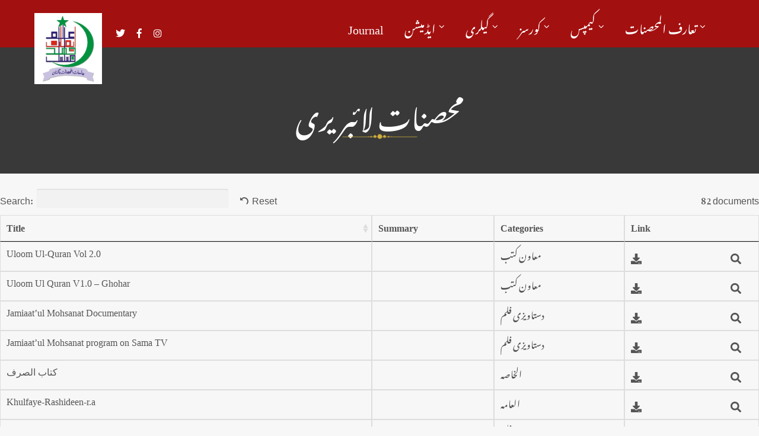

--- FILE ---
content_type: text/html; charset=UTF-8
request_url: https://mohsanat.edu.pk/document-library/?muallimulinshavol1%2F
body_size: 21145
content:
<!DOCTYPE html>
<html lang="en-US">
<head>
	<meta charset="UTF-8">
	<meta name="viewport" content="width=device-width, initial-scale=1, shrink-to-fit=no">
	<link rel="profile" href="http://gmpg.org/xfn/11">
	
	<title>محصنات لائبریری &#8211; Jamiat Ul Mohsanat</title>
<meta name='robots' content='max-image-preview:large' />
<link rel="alternate" type="application/rss+xml" title="Jamiat Ul Mohsanat &raquo; Feed" href="https://mohsanat.edu.pk/feed/" />
<link rel="alternate" type="application/rss+xml" title="Jamiat Ul Mohsanat &raquo; Comments Feed" href="https://mohsanat.edu.pk/comments/feed/" />
<link rel="alternate" title="oEmbed (JSON)" type="application/json+oembed" href="https://mohsanat.edu.pk/wp-json/oembed/1.0/embed?url=https%3A%2F%2Fmohsanat.edu.pk%2Fdocument-library%2F" />
<link rel="alternate" title="oEmbed (XML)" type="text/xml+oembed" href="https://mohsanat.edu.pk/wp-json/oembed/1.0/embed?url=https%3A%2F%2Fmohsanat.edu.pk%2Fdocument-library%2F&#038;format=xml" />
<style id='wp-img-auto-sizes-contain-inline-css' type='text/css'>
img:is([sizes=auto i],[sizes^="auto," i]){contain-intrinsic-size:3000px 1500px}
/*# sourceURL=wp-img-auto-sizes-contain-inline-css */
</style>
<link rel='stylesheet' id='cf7ic_style-css' href='https://mohsanat.edu.pk/wp-content/plugins/contact-form-7-image-captcha/css/cf7ic-style.css?ver=3.3.7' type='text/css' media='all' />
<style id='wp-emoji-styles-inline-css' type='text/css'>

	img.wp-smiley, img.emoji {
		display: inline !important;
		border: none !important;
		box-shadow: none !important;
		height: 1em !important;
		width: 1em !important;
		margin: 0 0.07em !important;
		vertical-align: -0.1em !important;
		background: none !important;
		padding: 0 !important;
	}
/*# sourceURL=wp-emoji-styles-inline-css */
</style>
<link rel='stylesheet' id='wp-block-library-css' href='https://mohsanat.edu.pk/wp-includes/css/dist/block-library/style.min.css?ver=6.9' type='text/css' media='all' />
<style id='classic-theme-styles-inline-css' type='text/css'>
/*! This file is auto-generated */
.wp-block-button__link{color:#fff;background-color:#32373c;border-radius:9999px;box-shadow:none;text-decoration:none;padding:calc(.667em + 2px) calc(1.333em + 2px);font-size:1.125em}.wp-block-file__button{background:#32373c;color:#fff;text-decoration:none}
/*# sourceURL=/wp-includes/css/classic-themes.min.css */
</style>
<style id='global-styles-inline-css' type='text/css'>
:root{--wp--preset--aspect-ratio--square: 1;--wp--preset--aspect-ratio--4-3: 4/3;--wp--preset--aspect-ratio--3-4: 3/4;--wp--preset--aspect-ratio--3-2: 3/2;--wp--preset--aspect-ratio--2-3: 2/3;--wp--preset--aspect-ratio--16-9: 16/9;--wp--preset--aspect-ratio--9-16: 9/16;--wp--preset--color--black: #000000;--wp--preset--color--cyan-bluish-gray: #abb8c3;--wp--preset--color--white: #ffffff;--wp--preset--color--pale-pink: #f78da7;--wp--preset--color--vivid-red: #cf2e2e;--wp--preset--color--luminous-vivid-orange: #ff6900;--wp--preset--color--luminous-vivid-amber: #fcb900;--wp--preset--color--light-green-cyan: #7bdcb5;--wp--preset--color--vivid-green-cyan: #00d084;--wp--preset--color--pale-cyan-blue: #8ed1fc;--wp--preset--color--vivid-cyan-blue: #0693e3;--wp--preset--color--vivid-purple: #9b51e0;--wp--preset--gradient--vivid-cyan-blue-to-vivid-purple: linear-gradient(135deg,rgb(6,147,227) 0%,rgb(155,81,224) 100%);--wp--preset--gradient--light-green-cyan-to-vivid-green-cyan: linear-gradient(135deg,rgb(122,220,180) 0%,rgb(0,208,130) 100%);--wp--preset--gradient--luminous-vivid-amber-to-luminous-vivid-orange: linear-gradient(135deg,rgb(252,185,0) 0%,rgb(255,105,0) 100%);--wp--preset--gradient--luminous-vivid-orange-to-vivid-red: linear-gradient(135deg,rgb(255,105,0) 0%,rgb(207,46,46) 100%);--wp--preset--gradient--very-light-gray-to-cyan-bluish-gray: linear-gradient(135deg,rgb(238,238,238) 0%,rgb(169,184,195) 100%);--wp--preset--gradient--cool-to-warm-spectrum: linear-gradient(135deg,rgb(74,234,220) 0%,rgb(151,120,209) 20%,rgb(207,42,186) 40%,rgb(238,44,130) 60%,rgb(251,105,98) 80%,rgb(254,248,76) 100%);--wp--preset--gradient--blush-light-purple: linear-gradient(135deg,rgb(255,206,236) 0%,rgb(152,150,240) 100%);--wp--preset--gradient--blush-bordeaux: linear-gradient(135deg,rgb(254,205,165) 0%,rgb(254,45,45) 50%,rgb(107,0,62) 100%);--wp--preset--gradient--luminous-dusk: linear-gradient(135deg,rgb(255,203,112) 0%,rgb(199,81,192) 50%,rgb(65,88,208) 100%);--wp--preset--gradient--pale-ocean: linear-gradient(135deg,rgb(255,245,203) 0%,rgb(182,227,212) 50%,rgb(51,167,181) 100%);--wp--preset--gradient--electric-grass: linear-gradient(135deg,rgb(202,248,128) 0%,rgb(113,206,126) 100%);--wp--preset--gradient--midnight: linear-gradient(135deg,rgb(2,3,129) 0%,rgb(40,116,252) 100%);--wp--preset--font-size--small: 13px;--wp--preset--font-size--medium: 20px;--wp--preset--font-size--large: 36px;--wp--preset--font-size--x-large: 42px;--wp--preset--spacing--20: 0.44rem;--wp--preset--spacing--30: 0.67rem;--wp--preset--spacing--40: 1rem;--wp--preset--spacing--50: 1.5rem;--wp--preset--spacing--60: 2.25rem;--wp--preset--spacing--70: 3.38rem;--wp--preset--spacing--80: 5.06rem;--wp--preset--shadow--natural: 6px 6px 9px rgba(0, 0, 0, 0.2);--wp--preset--shadow--deep: 12px 12px 50px rgba(0, 0, 0, 0.4);--wp--preset--shadow--sharp: 6px 6px 0px rgba(0, 0, 0, 0.2);--wp--preset--shadow--outlined: 6px 6px 0px -3px rgb(255, 255, 255), 6px 6px rgb(0, 0, 0);--wp--preset--shadow--crisp: 6px 6px 0px rgb(0, 0, 0);}:where(.is-layout-flex){gap: 0.5em;}:where(.is-layout-grid){gap: 0.5em;}body .is-layout-flex{display: flex;}.is-layout-flex{flex-wrap: wrap;align-items: center;}.is-layout-flex > :is(*, div){margin: 0;}body .is-layout-grid{display: grid;}.is-layout-grid > :is(*, div){margin: 0;}:where(.wp-block-columns.is-layout-flex){gap: 2em;}:where(.wp-block-columns.is-layout-grid){gap: 2em;}:where(.wp-block-post-template.is-layout-flex){gap: 1.25em;}:where(.wp-block-post-template.is-layout-grid){gap: 1.25em;}.has-black-color{color: var(--wp--preset--color--black) !important;}.has-cyan-bluish-gray-color{color: var(--wp--preset--color--cyan-bluish-gray) !important;}.has-white-color{color: var(--wp--preset--color--white) !important;}.has-pale-pink-color{color: var(--wp--preset--color--pale-pink) !important;}.has-vivid-red-color{color: var(--wp--preset--color--vivid-red) !important;}.has-luminous-vivid-orange-color{color: var(--wp--preset--color--luminous-vivid-orange) !important;}.has-luminous-vivid-amber-color{color: var(--wp--preset--color--luminous-vivid-amber) !important;}.has-light-green-cyan-color{color: var(--wp--preset--color--light-green-cyan) !important;}.has-vivid-green-cyan-color{color: var(--wp--preset--color--vivid-green-cyan) !important;}.has-pale-cyan-blue-color{color: var(--wp--preset--color--pale-cyan-blue) !important;}.has-vivid-cyan-blue-color{color: var(--wp--preset--color--vivid-cyan-blue) !important;}.has-vivid-purple-color{color: var(--wp--preset--color--vivid-purple) !important;}.has-black-background-color{background-color: var(--wp--preset--color--black) !important;}.has-cyan-bluish-gray-background-color{background-color: var(--wp--preset--color--cyan-bluish-gray) !important;}.has-white-background-color{background-color: var(--wp--preset--color--white) !important;}.has-pale-pink-background-color{background-color: var(--wp--preset--color--pale-pink) !important;}.has-vivid-red-background-color{background-color: var(--wp--preset--color--vivid-red) !important;}.has-luminous-vivid-orange-background-color{background-color: var(--wp--preset--color--luminous-vivid-orange) !important;}.has-luminous-vivid-amber-background-color{background-color: var(--wp--preset--color--luminous-vivid-amber) !important;}.has-light-green-cyan-background-color{background-color: var(--wp--preset--color--light-green-cyan) !important;}.has-vivid-green-cyan-background-color{background-color: var(--wp--preset--color--vivid-green-cyan) !important;}.has-pale-cyan-blue-background-color{background-color: var(--wp--preset--color--pale-cyan-blue) !important;}.has-vivid-cyan-blue-background-color{background-color: var(--wp--preset--color--vivid-cyan-blue) !important;}.has-vivid-purple-background-color{background-color: var(--wp--preset--color--vivid-purple) !important;}.has-black-border-color{border-color: var(--wp--preset--color--black) !important;}.has-cyan-bluish-gray-border-color{border-color: var(--wp--preset--color--cyan-bluish-gray) !important;}.has-white-border-color{border-color: var(--wp--preset--color--white) !important;}.has-pale-pink-border-color{border-color: var(--wp--preset--color--pale-pink) !important;}.has-vivid-red-border-color{border-color: var(--wp--preset--color--vivid-red) !important;}.has-luminous-vivid-orange-border-color{border-color: var(--wp--preset--color--luminous-vivid-orange) !important;}.has-luminous-vivid-amber-border-color{border-color: var(--wp--preset--color--luminous-vivid-amber) !important;}.has-light-green-cyan-border-color{border-color: var(--wp--preset--color--light-green-cyan) !important;}.has-vivid-green-cyan-border-color{border-color: var(--wp--preset--color--vivid-green-cyan) !important;}.has-pale-cyan-blue-border-color{border-color: var(--wp--preset--color--pale-cyan-blue) !important;}.has-vivid-cyan-blue-border-color{border-color: var(--wp--preset--color--vivid-cyan-blue) !important;}.has-vivid-purple-border-color{border-color: var(--wp--preset--color--vivid-purple) !important;}.has-vivid-cyan-blue-to-vivid-purple-gradient-background{background: var(--wp--preset--gradient--vivid-cyan-blue-to-vivid-purple) !important;}.has-light-green-cyan-to-vivid-green-cyan-gradient-background{background: var(--wp--preset--gradient--light-green-cyan-to-vivid-green-cyan) !important;}.has-luminous-vivid-amber-to-luminous-vivid-orange-gradient-background{background: var(--wp--preset--gradient--luminous-vivid-amber-to-luminous-vivid-orange) !important;}.has-luminous-vivid-orange-to-vivid-red-gradient-background{background: var(--wp--preset--gradient--luminous-vivid-orange-to-vivid-red) !important;}.has-very-light-gray-to-cyan-bluish-gray-gradient-background{background: var(--wp--preset--gradient--very-light-gray-to-cyan-bluish-gray) !important;}.has-cool-to-warm-spectrum-gradient-background{background: var(--wp--preset--gradient--cool-to-warm-spectrum) !important;}.has-blush-light-purple-gradient-background{background: var(--wp--preset--gradient--blush-light-purple) !important;}.has-blush-bordeaux-gradient-background{background: var(--wp--preset--gradient--blush-bordeaux) !important;}.has-luminous-dusk-gradient-background{background: var(--wp--preset--gradient--luminous-dusk) !important;}.has-pale-ocean-gradient-background{background: var(--wp--preset--gradient--pale-ocean) !important;}.has-electric-grass-gradient-background{background: var(--wp--preset--gradient--electric-grass) !important;}.has-midnight-gradient-background{background: var(--wp--preset--gradient--midnight) !important;}.has-small-font-size{font-size: var(--wp--preset--font-size--small) !important;}.has-medium-font-size{font-size: var(--wp--preset--font-size--medium) !important;}.has-large-font-size{font-size: var(--wp--preset--font-size--large) !important;}.has-x-large-font-size{font-size: var(--wp--preset--font-size--x-large) !important;}
:where(.wp-block-post-template.is-layout-flex){gap: 1.25em;}:where(.wp-block-post-template.is-layout-grid){gap: 1.25em;}
:where(.wp-block-term-template.is-layout-flex){gap: 1.25em;}:where(.wp-block-term-template.is-layout-grid){gap: 1.25em;}
:where(.wp-block-columns.is-layout-flex){gap: 2em;}:where(.wp-block-columns.is-layout-grid){gap: 2em;}
:root :where(.wp-block-pullquote){font-size: 1.5em;line-height: 1.6;}
/*# sourceURL=global-styles-inline-css */
</style>
<link rel='stylesheet' id='dashicons-css' href='https://mohsanat.edu.pk/wp-includes/css/dashicons.min.css?ver=6.9' type='text/css' media='all' />
<link rel='stylesheet' id='admin-bar-css' href='https://mohsanat.edu.pk/wp-includes/css/admin-bar.min.css?ver=6.9' type='text/css' media='all' />
<style id='admin-bar-inline-css' type='text/css'>

    /* Hide CanvasJS credits for P404 charts specifically */
    #p404RedirectChart .canvasjs-chart-credit {
        display: none !important;
    }
    
    #p404RedirectChart canvas {
        border-radius: 6px;
    }

    .p404-redirect-adminbar-weekly-title {
        font-weight: bold;
        font-size: 14px;
        color: #fff;
        margin-bottom: 6px;
    }

    #wpadminbar #wp-admin-bar-p404_free_top_button .ab-icon:before {
        content: "\f103";
        color: #dc3545;
        top: 3px;
    }
    
    #wp-admin-bar-p404_free_top_button .ab-item {
        min-width: 80px !important;
        padding: 0px !important;
    }
    
    /* Ensure proper positioning and z-index for P404 dropdown */
    .p404-redirect-adminbar-dropdown-wrap { 
        min-width: 0; 
        padding: 0;
        position: static !important;
    }
    
    #wpadminbar #wp-admin-bar-p404_free_top_button_dropdown {
        position: static !important;
    }
    
    #wpadminbar #wp-admin-bar-p404_free_top_button_dropdown .ab-item {
        padding: 0 !important;
        margin: 0 !important;
    }
    
    .p404-redirect-dropdown-container {
        min-width: 340px;
        padding: 18px 18px 12px 18px;
        background: #23282d !important;
        color: #fff;
        border-radius: 12px;
        box-shadow: 0 8px 32px rgba(0,0,0,0.25);
        margin-top: 10px;
        position: relative !important;
        z-index: 999999 !important;
        display: block !important;
        border: 1px solid #444;
    }
    
    /* Ensure P404 dropdown appears on hover */
    #wpadminbar #wp-admin-bar-p404_free_top_button .p404-redirect-dropdown-container { 
        display: none !important;
    }
    
    #wpadminbar #wp-admin-bar-p404_free_top_button:hover .p404-redirect-dropdown-container { 
        display: block !important;
    }
    
    #wpadminbar #wp-admin-bar-p404_free_top_button:hover #wp-admin-bar-p404_free_top_button_dropdown .p404-redirect-dropdown-container {
        display: block !important;
    }
    
    .p404-redirect-card {
        background: #2c3338;
        border-radius: 8px;
        padding: 18px 18px 12px 18px;
        box-shadow: 0 2px 8px rgba(0,0,0,0.07);
        display: flex;
        flex-direction: column;
        align-items: flex-start;
        border: 1px solid #444;
    }
    
    .p404-redirect-btn {
        display: inline-block;
        background: #dc3545;
        color: #fff !important;
        font-weight: bold;
        padding: 5px 22px;
        border-radius: 8px;
        text-decoration: none;
        font-size: 17px;
        transition: background 0.2s, box-shadow 0.2s;
        margin-top: 8px;
        box-shadow: 0 2px 8px rgba(220,53,69,0.15);
        text-align: center;
        line-height: 1.6;
    }
    
    .p404-redirect-btn:hover {
        background: #c82333;
        color: #fff !important;
        box-shadow: 0 4px 16px rgba(220,53,69,0.25);
    }
    
    /* Prevent conflicts with other admin bar dropdowns */
    #wpadminbar .ab-top-menu > li:hover > .ab-item,
    #wpadminbar .ab-top-menu > li.hover > .ab-item {
        z-index: auto;
    }
    
    #wpadminbar #wp-admin-bar-p404_free_top_button:hover > .ab-item {
        z-index: 999998 !important;
    }
    
/*# sourceURL=admin-bar-inline-css */
</style>
<link rel='stylesheet' id='contact-form-7-css' href='https://mohsanat.edu.pk/wp-content/plugins/contact-form-7/includes/css/styles.css?ver=6.1.4' type='text/css' media='all' />
<link rel='stylesheet' id='ingeniofy-counter-css-css' href='https://mohsanat.edu.pk/wp-content/plugins/ingeniofy/css/counter-css.css?ver=6.9' type='text/css' media='all' />
<link rel='stylesheet' id='uaf_client_css-css' href='https://mohsanat.edu.pk/wp-content/uploads/useanyfont/uaf.css?ver=1765202438' type='text/css' media='all' />
<link rel='stylesheet' id='wbg-selectize-css' href='https://mohsanat.edu.pk/wp-content/plugins/wp-books-gallery/assets/css/selectize.bootstrap3.min.css?ver=4.7.7' type='text/css' media='' />
<link rel='stylesheet' id='wbg-font-awesome-css' href='https://mohsanat.edu.pk/wp-content/plugins/wp-books-gallery/assets/css/fontawesome/css/all.min.css?ver=4.7.7' type='text/css' media='' />
<link rel='stylesheet' id='wbg-front-css' href='https://mohsanat.edu.pk/wp-content/plugins/wp-books-gallery/assets/css/wbg-front.css?ver=4.7.7' type='text/css' media='' />
<link rel='stylesheet' id='bootstrap-css' href='https://mohsanat.edu.pk/wp-content/themes/alim/assets/css/bootstrap.css?ver=6.9' type='text/css' media='all' />
<link rel='stylesheet' id='webfonts-css' href='https://mohsanat.edu.pk/wp-content/themes/alim/assets/css/webfonts.css?ver=6.9' type='text/css' media='all' />
<link rel='stylesheet' id='alim-wp-developers-css' href='https://mohsanat.edu.pk/wp-content/themes/alim/assets/css/themecss/wp-developer.css?ver=6.9' type='text/css' media='all' />
<link rel='stylesheet' id='fancybox-css' href='https://mohsanat.edu.pk/wp-content/themes/alim/assets/css/themecss/fancybox.min.css?ver=6.9' type='text/css' media='all' />
<link rel='stylesheet' id='alim-ttstyles-css' href='https://mohsanat.edu.pk/wp-content/themes/alim/assets/css/themecss/ttstyles.css?ver=6.9' type='text/css' media='all' />
<link rel='stylesheet' id='owl-carousel-css' href='https://mohsanat.edu.pk/wp-content/themes/alim/assets/css/themecss/owl.carousel.min.css?ver=6.9' type='text/css' media='all' />
<link rel='stylesheet' id='owl-animate-css' href='https://mohsanat.edu.pk/wp-content/themes/alim/assets/css/themecss/animate.min.css?ver=6.9' type='text/css' media='all' />
<link rel='stylesheet' id='alim-default-css' href='https://mohsanat.edu.pk/wp-content/themes/alim/style.css?ver=6.9' type='text/css' media='all' />
<link rel='stylesheet' id='alim-responsive-css' href='https://mohsanat.edu.pk/wp-content/themes/alim/assets/css/themecss/responsive.css?ver=6.9' type='text/css' media='all' />
<style id='posts-table-pro-head-inline-css' type='text/css'>
.posts-data-table { visibility: hidden; }
/*# sourceURL=posts-table-pro-head-inline-css */
</style>
<link rel='stylesheet' id='elementor-icons-css' href='https://mohsanat.edu.pk/wp-content/plugins/elementor/assets/lib/eicons/css/elementor-icons.min.css?ver=5.44.0' type='text/css' media='all' />
<link rel='stylesheet' id='elementor-frontend-css' href='https://mohsanat.edu.pk/wp-content/plugins/elementor/assets/css/frontend.min.css?ver=3.33.3' type='text/css' media='all' />
<link rel='stylesheet' id='elementor-post-6-css' href='https://mohsanat.edu.pk/wp-content/uploads/elementor/css/post-6.css?ver=1766300083' type='text/css' media='all' />
<link rel='stylesheet' id='eael-general-css' href='https://mohsanat.edu.pk/wp-content/plugins/essential-addons-for-elementor-lite/assets/front-end/css/view/general.min.css?ver=6.5.3' type='text/css' media='all' />
<link rel='stylesheet' id='elementor-gf-roboto-css' href='https://fonts.googleapis.com/css?family=Roboto:100,100italic,200,200italic,300,300italic,400,400italic,500,500italic,600,600italic,700,700italic,800,800italic,900,900italic&#038;display=auto' type='text/css' media='all' />
<link rel='stylesheet' id='elementor-gf-robotoslab-css' href='https://fonts.googleapis.com/css?family=Roboto+Slab:100,100italic,200,200italic,300,300italic,400,400italic,500,500italic,600,600italic,700,700italic,800,800italic,900,900italic&#038;display=auto' type='text/css' media='all' />
<!--n2css--><!--n2js--><script type="text/javascript" src="https://mohsanat.edu.pk/wp-includes/js/jquery/jquery.min.js?ver=3.7.1" id="jquery-core-js"></script>
<script type="text/javascript" src="https://mohsanat.edu.pk/wp-includes/js/jquery/jquery-migrate.min.js?ver=3.4.1" id="jquery-migrate-js"></script>
<link rel="https://api.w.org/" href="https://mohsanat.edu.pk/wp-json/" /><link rel="alternate" title="JSON" type="application/json" href="https://mohsanat.edu.pk/wp-json/wp/v2/pages/5080" /><link rel="EditURI" type="application/rsd+xml" title="RSD" href="https://mohsanat.edu.pk/xmlrpc.php?rsd" />
<meta name="generator" content="WordPress 6.9" />
<link rel="canonical" href="https://mohsanat.edu.pk/document-library/" />
<link rel='shortlink' href='https://mohsanat.edu.pk/?p=5080' />
<meta name="generator" content="Redux 4.5.9" /><!-- start Simple Custom CSS and JS -->
<style type="text/css">
.logo {
    display: flex !important;
    align-items: center;
}

ul.header__socials {
    list-style: none;
    padding: 0;
    margin: 0 0 0 20px;
    display: flex;
    align-items: flex-start;
    transform: translateY(-30px);
}

header .container {
    display: flex;
}

ul.header__socials li {
    margin-right: 20px;
    color: #fff;
    font-size: 16px;
}

ul.header__socials li:last-child {
    margin-right: 0;
}</style>
<!-- end Simple Custom CSS and JS -->
<!-- start Simple Custom CSS and JS -->
<script type="text/javascript">
 var $ = jQuery;

$(document).ready(function(){
	let header = $('header .container .logo');
	let headerSocials= `<ul class='header__socials'>    <li>
        <a href='https://twitter.com/mohsanat21'><i class='fab fa-twitter'></i></a>
    </li>
    <li>
        <a href='https://www.facebook.com/mohsanat1/'><i class='fab fa-facebook-f'></i></a>
    </li>
    <li>
        <a href='#'><i class='fa fa-instagram'></i></a>
    </li>
</ul>`;
	$(header).append($(headerSocials));
});</script>
<!-- end Simple Custom CSS and JS -->
<style id="stylesheet">body{background:#FFFFFF;}.alim .donate-block .sec-title-inner:before, .donate-block .text-center .sec-title-inner2:before{
    background-image: -moz-linear-gradient(359deg, #DD9933 0%, rgba(80,125,179,0) 100%);
    background-image: -webkit-gradient(linear, left top, right top, color-stop(0%, #DD9933), color-stop(100%, rgba(80,125,179,0)));
    background-image: -webkit-linear-gradient(359deg, #DD9933 0%, rgba(80,125,179,0) 100%);
    background-image: -o-linear-gradient(359deg, #DD9933 0%, rgba(80,125,179,0) 100%);
    background-image: -ms-linear-gradient(359deg, #DD9933 0%, rgba(80,125,179,0) 100%);
    background-image: linear-gradient(91deg, #DD9933 0%, rgba(80,125,179,0) 100%);
    filter: progid:DXImageTransform.Microsoft.gradient( startColorstr='#2a486c', endColorstr='#507db3',GradientType=1 );
}.theme-bg,
.theme-bg-layer:before,
nav > div > ul li > a:before,
nav > div > ul li > a:after,
.srch-cls-btn:hover,
.theme-btn.green-bg:before,
.theme-btn.green-bg:after,
.serv-bx:hover .srv-inf.green-bg,
.plr-bx > i:after,
.owl-carousel .owl-nav > button.owl-prev,
.owl-carousel .owl-nav > button.owl-next,
.dnt-lst > a:hover,
.dnt-lst > a:focus,
.team-bx:hover .team-inf,
.team-inf > span:before,
.serv-bx2:hover .serv-inf2,
.pagination > li:hover a, 
.pagination > li a:focus,
.pagination > li.active span,
.breadcrumb::before,
.event-thmb > span:before,
.event-thmb .countdown:before,
.event-detail-img > span:before,
.event-detail-img .countdown:before,
.event-detail-desc ul > li:before,
.member-expr-lst > li:before,
.rspn-mnu-btn:hover,
.rspn-scil > li a:hover,
.rspn-mnu-cls:hover,
.preloader,
.em-pagination .prev:hover, 
.em-pagination .next:hover,
.em-pagination .prev:focus, 
.em-pagination .next:focus,
.em-booking-login-form > input[type="submit"],		
.em-booking-buttons input[type="submit"],
.woocommerce ul.products li.product a, 
.woocommerce div.product form.cart .button, 
.woocommerce .cart .button, 
.woocommerce .cart input.button, 
#add_payment_method .wc-proceed-to-checkout a.checkout-button, 
.woocommerce-cart .wc-proceed-to-checkout a.checkout-button, 
.woocommerce-checkout .wc-proceed-to-checkout a.checkout-button, 
.woocommerce #respond input#submit.alt, 
.woocommerce a.button.alt, 
.woocommerce button.button.alt, 
.woocommerce input.button.alt, 
.woocommerce .woocommerce-error .button, 
.woocommerce .woocommerce-info .button, 
.woocommerce .woocommerce-message .button, 
.woocommerce-page .woocommerce-error .button, 
.woocommerce-page .woocommerce-info .button, 
.woocommerce-page .woocommerce-message .button, 
.woocommerce #respond input#submit, 
.woocommerce a.button, 
.woocommerce button.button, 
.woocommerce input.button,
.woocommerce a.remove,
.woocommerce-cart table.cart th,
.woocommerce span.onsale,
.social-share2 > a:hover,
.social-share2 > a:focus,
.tagcloud > a,
.widget table caption,
.post-password-form input[type="submit"],
.page-links > span, 
.page-links > a:hover,
.page-links > a:focus,
.widget.style2 > h5::before,
.lgn-rgstr-frm input[type="submit"],
.woocommerce nav.woocommerce-pagination ul li a:focus, 
.woocommerce nav.woocommerce-pagination ul li a:hover, 
.woocommerce nav.woocommerce-pagination ul li span.current, a.page-item.brd-rd5.active,
.post-password-form input[type="submit"],
.page > span.edit-link > a:hover,
.page > span.edit-link > a:focus,
.page + span.edit-link > a:hover,
.page + span.edit-link > a:focus,
.em-pagination a:hover, 
.em-pagination a:focus, 
.em-pagination span,
.tag-sticky-2 .post-bx .post-inf:before,
.calendar_wrap > table caption,
.calendar_wrap > table tbody td#today,
.wp-block-button .wp-block-button__link:hover,
.wp-block-button .wp-block-button__link:focus,
table#wp-calendar caption,
table#wp-calendar tbody td#today,
.wp-block-tag-cloud > a,
form.wp-block-search button,
body.woocommerce div.product .woocommerce-tabs ul.tabs li.active,
.pr-tm-lst .pr-tm-bx.spc-pr-tm,
.style1.alim.sticky-active .date-box, .style2.style4 .date-box, .style2.alim .date-box span.day, .rspn-hdr .date-box, .style2.alim.sticky-active .date-box, .style2.style3 .date-box, .thm-bg, .thm-btn, .thm-layer:before, .team-box:before, .team-scl > a:hover, .team-scl > a:focus, .testi-itm > i:before, .scl > a:hover, .scl > a:focus, .owl-carousel .owl-dots button.owl-dot.active, .hstry-desc > ul li:before, .team-box2 .team-scl > a:hover, .team-box2 .team-scl > a:focus, .fea-car > .row > div:nth-child(2) .fea-itm:before, .nwsltr-innr > form button:hover, .nwsltr-innr > form button:focus, .page-title-wrap > h2:before, .contr-inr:before, .contr-butn:after, .pst-shr-tgs .team-scl > a:hover, .pst-shr-tgs .team-scl > a:focus, .shp-lyr, .contact-btn:hover, .contact-btn:focus, .srch-cls-btn:hover, .pageloader-wrap, .rspn-mnu-btn:hover, .rspn-scil > li a:hover, .rspn-mnu-cls:hover, .rspn-scil > li a:focus, .plr-box:hover > i, .breadcrumbs > li + li::before, .srv-box2:hover, .team-box2:hover, .model-close:hover, .abot-sec .secndry-btn:before, .alim .team-box2 .team-scl > a, .style5 .namaz-drp button#dropdownMenuButton, .fea-itm:before, input.mailpoet_submit:hover, .campaign-progress-bar .bar, .donate-button, .charitable-donation-form .donation-amount.selected, .charitable-donation-amount-form .donation-amount.selected, .campaign-donation-receipt .donation-summary dt, .alim .serv-box > i, .plyr.v4 .player .volume, .ai-wrap .ai-track:hover, .ai-wrap .ai-track.ai-track-active, .ai-wrap .ai-audio-control, .ai-wrap .ai-audio-control:hover, .ai-wrap .ai-audio-control:focus, .ai-wrap .ai-track-progress, .ai-wrap .ai-volume-bar.ai-volume-bar-active::before, .ai-wrap .ai-btn.ai-btn-active, .ai-wrap .ai-scroll-wrap > div:last-child div
 {
			background-color:#DD9933 !important; 
		}.ai-wrap .ai-btn:hover svg {
			fill: #DD9933 !important; 
		}.pr-tm-wrp:before {
    background-image: linear-gradient(120deg, #DD9933, #DD9933) !important;
}.ramadan-times {
    background: linear-gradient(106deg, #DD9933, #DD9933 26%, #2A486C), linear-gradient(106deg, rgba(71, 229, 238, 0), #2A486C 28%, #2A486C 74%);
}.theme-clr, .ai-wrap .ai-btn:hover, .ai-wrap .ai-footer a, .ai-wrap .ai-footer a:hover,
nav > div > ul li:hover, 
nav > div > ul li:hover > a, 
nav > div > ul li a:focus,
nav > div > ul > li.menu-item-has-children:hover:after,
.scl1 > a:hover, footer .wp-block-latest-comments__comment-author,
.scl1 > a:focus, footer .wp-block-latest-comments__comment-link,
.tp-lnks > li a:hover,
.tp-lnks > li a:focus,.sidebar_wrapper .wp-block-categories-list li:before, .sidebar_wrapper .wp-block-archives-list li:before,
.srch-btn:hover,footer .wp-block-latest-posts.wp-block-latest-posts__list li:before,
.srch-btn:focus,
.header-search form > button:hover,
.header-search form > button:focus,
header.style1 nav > div > a.srch-btn:hover,
header.style1 nav > div > a.srch-btn:focus,
.abt-vdo > a:hover,
.abt-vdo > a:focus,
.prayer-timings > table tr:hover td,
.serv-bx:hover > i.green-clr,
.post-inf > h5 a:hover,
.post-inf > h5 a:focus,
.pst-mta > li a:hover,
.pst-mta > li a:focus,
.post-inf > a:hover,
.post-inf > a:focus,
.event-bx > h5 a:hover,
.event-bx > h5 a:focus,
.event-bx > a:hover,
.event-bx > a:focus,
.event-bx:hover > a:hover,
.event-bx:hover > a:focus,
.rcnt-inf > h6 a:hover,
.rcnt-inf > h6 a:focus,
.cpy-rgt > p a:hover,
.cpy-rgt > p a:focus,
.cnt-inf > li a:hover,
.cnt-inf > li a:focus,
.inf-lst > li a:hover,
.inf-lst > li a:focus,
ol.breadcrumb > li.breadcrumb-item.active,
.breadcrumb > li a:hover,
.breadcrumb > li a:focus,
.cause-inf > h5 a:hover,
.cause-inf > h5 a:focus,
.event-inf > h5 a:hover,
.event-inf > h5 a:focus,
.event-inf > a:hover,
.event-inf > a:focus,
.cnt-inf-lst > li a:hover,
.cnt-inf-lst > li a:focus,
.tch-dwn-btn > a:hover,
.tch-dwn-btn > a:focus,
.tch-thmb > a:hover,
.tch-thmb > a:focus,
.lst-cas > h6 a:hover,
.lst-cas > h6 a:focus,
.widget ul li > a:hover,
.widget ul li > a:focus,
.tag-clouds > a:hover,
.tag-clouds > a:focus,
.service-detail-nav > ul li:hover > a,
.service-detail-nav > ul li.active > a,
.service-detail-nav > ul li > a:focus,
.product-inf > h5 a:hover,
.product-inf > h5 a:focus,
.product-detail-tabs > ul li a.nav-link:hover,
.product-detail-tabs > ul li a.nav-link:focus,
.product-detail-tabs > ul li a.nav-link.active,
.rsnp-mnu ul > li > a:focus,
.rsnp-mnu ul > li:hover > a,
.rsnp-mnu ul > li.active > a,
.rspn-srch > button:hover,
.rsnp-mnu ul li.menu-item-has-children.active:before,
header.style1 .scl1 > a:hover,
header.style1 .scl1 > a:focus,
.rspn-cnt > span a:hover,
.rspn-cnt > span a:focus,
.widget > h5 + div > ul li:before,
.widget > h5 + div > ul li:hover > a,
.widget > h5 + div > ul li > a:focus,
.cont-frm a:hover,
.cont-frm a:focus,
.em-pagination a:hover,
.em-pagination a:focus,
.em-pagination span,
.woocommerce form .form-row label abbr,
.woocommerce form .form-row .required,
.woocommerce form .form-row.woocommerce-invalid label,
.woocommerce-info::before, 
.woocommerce-message::before,
.woocommerce-info a, 
.woocommerce-message a,
.woocommerce table.shop_table td.product-name a:hover,
.woocommerce table.shop_table td.product-name a:focus,
.woocommerce table.shop_table td.product-price,
.woocommerce table.shop_table td.product-subtotal,
.woocommerce .star-rating::before,
.woocommerce .star-rating span,
.woocommerce .star-rating + a,
form.cart + a.compare:hover,
form.cart + a.compare:focus,
.woocommerce div.product .woocommerce-tabs ul.tabs li.active a, 
.woocommerce div.product .woocommerce-tabs ul.tabs li a:hover,
.woocommerce div.product .woocommerce-tabs ul.tabs li a:focus,
.woocommerce-MyAccount-navigation > ul > li a:hover,
.woocommerce-MyAccount-navigation > ul > li a:focus,
.woocommerce-MyAccount-navigation > ul > li.is-active a,
.woocommerce-MyAccount-content p a,
.woocommerce-account .addresses .title .edit,
.widget table a,
table th a:hover,
table th a:focus,
p a,
dl a,
dd a,
.pagination .page-link.active,
.post-info > a,
.ltst-prd-inf > h6 a:hover,
.ltst-prd-inf > h6 a:focus,
.woocommerce ul.product_list_widget li a + del + ins,
.woocommerce ul.product_list_widget li:hover img + span.product-title,
.woocommerce ul.product_list_widget li a:focus img + span.product-title,
#cancel-comment-reply-link,
.woocommerce div.product form.cart .group_table td label a:hover,
.woocommerce div.product form.cart .group_table td label a:focus,
.ins,
.woocommerce div.product p.price, 
.woocommerce div.product span.price,
.woocommerce ul.products li.product .price,
.woocommerce div.product form.cart .group_table td.woocommerce-grouped-product-list-item__price > span,
h2 + table td a,
h2 + table th a,
div.sticky .post-bx .post-inf::before, 
div.category-sticky .post-bx .post-inf::before, 
div.tag-sticky-2 .post-bx .post-inf::before, 
.style1 nav > div ul ul li a:hover,
div.post-bx.lst .post-inf > a:hover,
div.post-bx.lst .post-inf > a:focus,
.widget > ul li span.rss-date, 
.widget > div > ul li span.rss-date,
.widget > ul li:before, 
.widget > div > ul li:before,
.wp-block-calendar table#wp-calendar tfoot a,
.wp-block-calendar table#wp-calendar tbody a,
.blog-detail-desc > h2 + ul li a,
.blog-detail-desc > h2 + ol li a, a:hover, .widget_recent_comments a:hover, .widget .srch-frm button i, body .pst-shr-tgs .tag-clouds a:hover, header.style1.alim nav > div > ul > li ul li a:hover, .alim .sec-title-inner > h3, .thm-clr, nav div > ul li:hover > a, nav div > ul li a:focus, nav div > ul li:hover > a:before, nav div > ul li a:focus:before, .sec-title-inner > h3, .srv-tl > h2 span, .serv-box > i, .serv-info > h4 a:hover, .serv-info > h4 a:focus, .team-info > h4, .evnt-info > h4 a:hover, .evnt-info > h4 a:focus, .pst-mta > li.thm-clr, .prayer-times > li span.thm-clr, .wdgt-box > ul li:hover > a, .wdgt-box > ul li a:focus, .srch-btn:hover, .srch-btn:focus, .owl-carousel .owl-nav button.owl-next:hover, .owl-carousel .owl-nav button.owl-prev:hover, .owl-carousel .owl-nav button.owl-next:focus, .owl-carousel .owl-nav button.owl-prev:focus, .hstry-desc > span, .hstry-desc > strong span, .team-info2 > h4, .sec-title-inner2 > h3, .srv-box2 > i, .srv-info2 > a, .fea-info2 > a, .breadcrumbs > li a:hover, .breadcrumbs > li a:focus, .contact-info-box > a:hover, .contact-info-box > a:focus, .cont-title > span, .blog-info > a, .blog-info > h4 a:hover, .blog-info > h4 a:focus, .pst-mta2 > li a:hover, .pst-mta2 > li a:focus, .event-info > h4 a:hover, .event-info > h4 a:focus, .event-mta > li i, .srv-ttl > i, .msn-desc > h3, .fltr-lnks > li a:hover, .fltr-lnks > li a:focus, .fltr-lnks > li.active > a, .prtfl-info > a:hover, .prtfl-info > a:focus, .tag-clouds > a:hover, .tag-clouds > a:focus, .cmt-inf > a, .rcnt-inf > h6 a:hover, .rcnt-inf > h6 a:focus, .contact-btn i, .header-search > form button:hover, .header-search > form button:focus, .rsnp-mnu ul > li > a:focus, .rsnp-mnu ul > li:hover > a, .rsnp-mnu ul > li.active > a, .rspn-srch > button:hover, .rsnp-mnu ul li.menu-item-has-children.active:before, .rspn-cnt > span a:hover, .rspn-cnt > span a:focus, .rspn-srch > button:hover, .rspn-srch > button:focus, .evnt-info > h4 a:hover, .evnt-info > h4 a:focus, .expns-info > h4 a:hover, .expns-info > h4 a:focus, .fea-car > .row > div:nth-child(2) .fea-info2 > a:hover, .fea-car > .row > div:nth-child(2) .fea-info2 > a:focus, .alim .srv-tl > h2 strong, .alim .hstry-desc > .excerpt-about p strong, .donate-block .black-layer3 .sec-title-inner2 > span,.single .event-detail-desc > ul li:before, .widget i.fa.fa-bookmark-o, .ele_hijri_date p
		{
			color:#DD9933; 
		}.theme-brd-clr,
.dnt-lst > a:hover,
.dnt-lst > a:focus,
.abt-vdo.style2:before,
.serv-bx2:hover .serv-inf2,
.pagination > li:hover,
.pagination > li.active,
.product-detail-tabs > ul li a.nav-link:hover,
.product-detail-tabs > ul li a.nav-link:focus,
.product-detail-tabs > ul li a.nav-link.active,
.wp-block-button .wp-block-button__link:hover,
.wp-block-button .wp-block-button__link:focus, .plr-box.alim > i::after, .thm-brd-clr, .plr-box > i::after, .testi-itm, .hstry-img:before, .thm-layer .team-box2 > img, .plr-box:hover > i, .srv-box2:hover, .style5 .namaz-drp button#dropdownMenuButton
		{
			border-color: #DD9933 !important;
		}.testi-desc, .alim .serv-box
		{
			border-top-color: #DD9933;
		}.green-bg,
.green-bg-layer:before, .comment-respond > form input#submit:hover,
.theme-btn.theme-bg:before,
.theme-btn.theme-bg:after,
.serv-bx:hover .srv-inf.theme-bg,
.owl-carousel .owl-nav > button:hover,
.owl-carousel .owl-nav > button:focus, .widget.blue-bg2.style2,.lg-mnu-inr, .fea-prd-prc:before, .package-box.active:before, .rcnt-pst:before, 
.cont-frm .form-submit input:hover,
.cont-frm .form-submit input:focus,
.em-booking-login-form > input[type="submit"]:hover,		
.em-booking-buttons input[type="submit"]:hover,
.em-booking-login-form > input[type="submit"]:focus,
.em-booking-buttons input[type="submit"]:focus,
.cont-frm input.wpcf7-submit:hover,
.cont-frm input.wpcf7-submit:focus,
.woocommerce ul.products li.product a:hover, 
.woocommerce div.product form.cart .button:hover, 
.woocommerce .cart .button:hover, 
.woocommerce .cart input.button:hover, 
#add_payment_method .wc-proceed-to-checkout a.checkout-button:hover, 
.woocommerce-cart .wc-proceed-to-checkout a.checkout-button:hover, 
.woocommerce-checkout .wc-proceed-to-checkout a.checkout-button:hover, 
.woocommerce #respond input#submit.alt:hover, 
.woocommerce a.button.alt:hover, 
.woocommerce button.button.alt:hover, 
.woocommerce input.button.alt:hover, 
.woocommerce .woocommerce-error .button:hover, 
.woocommerce .woocommerce-info .button:hover, 
.woocommerce .woocommerce-message .button:hover, 
.woocommerce-page .woocommerce-error .button:hover, 
.woocommerce-page .woocommerce-info .button:hover, 
.woocommerce-page .woocommerce-message .button:hover, 
.woocommerce #respond input#submit:hover, 
.woocommerce a.button:hover, 
.woocommerce button.button:hover, 
.woocommerce input.button:hover,

.woocommerce ul.products li.product a:focus, 
.woocommerce div.product form.cart .button:focus, 
.woocommerce .cart .button:focus, 
.woocommerce .cart input.button:focus, 
#add_payment_method .wc-proceed-to-checkout a.checkout-button:focus, 
.woocommerce-cart .wc-proceed-to-checkout a.checkout-button:focus, 
.woocommerce-checkout .wc-proceed-to-checkout a.checkout-button:focus, 
.woocommerce #respond input#submit.alt:focus, 
.woocommerce a.button.alt:focus, 
.woocommerce button.button.alt:focus, 
.woocommerce input.button.alt:focus, 
.woocommerce .woocommerce-error .button:focus, 
.woocommerce .woocommerce-info .button:focus, 
.woocommerce .woocommerce-message .button:focus, 
.woocommerce-page .woocommerce-error .button:focus, 
.woocommerce-page .woocommerce-info .button:focus, 
.woocommerce-page .woocommerce-message .button:focus, 
.woocommerce #respond input#submit:focus, 
.woocommerce a.button:focus, 
.woocommerce button.button:focus, 
.woocommerce input.button:focus,
.woocommerce a.remove:hover, 
.woocommerce a.remove:focus,
.blue-bg,
.tagcloud > a:hover,
.tagcloud > a:focus,
.lg-mnu-sec,
.post-password-form input[type="submit"]:hover,
.post-password-form input[type="submit"]:focus,
.theme-bg .newsletter-form > button,
.theme-bg .newsletter-form form p:nth-last-of-type(1) input,
.lgn-rgstr-frm input[type="submit"]:hover,
.lgn-rgstr-frm input[type="submit"]:focus,
.wp-block-tag-cloud > a:hover,
.wp-block-tag-cloud > a:focus,
form.wp-block-search button:hover,
form.wp-block-search button:focus,
.wp-block-tag-cloud > a:hover,
.wp-block-tag-cloud > a:focus, header.style2 .topbar, .rspn-mnu-btn, .green-bg, .green-bg-layer:before, .theme-btn.theme-bg:before, .theme-btn.theme-bg:after, .serv-bx:hover .srv-inf.theme-bg, .owl-carousel .owl-nav > button:hover, .owl-carousel .owl-nav > button:focus, input.mailpoet_submit, footer .wpcf7 input[type="submit"]:hover, .dnt-lst a.brd-rd30.active, .single-product .btn-primary:hover, .btn-primary:hover, .secndry-btn, .secndry-bg, .secndry-btn, .team-box:after, .contact-info-box:hover > i, .pagination > li.active > a, .pagination > li a:hover, .pagination > li a:focus, .msn-desc > ul li:before, .prtfl-box:before, .fltr-lnks > li a:before, .thm-btn:before, .secndry-btn:before, .news_ticker_sec span, .namaz-drp button#dropdownMenuButton
		{
			background-color: #2A486C;
		}.green-clr, .alim .srv-tl > h2, 
.serv-bx:hover > i.theme-clr,
.serv-bx > h5 a:hover,
.serv-bx > h5 a:focus,
.error-page-inner > p a:hover,
.error-page-inner > p a:focus,
.woocommerce-MyAccount-content p a:hover,
.woocommerce-MyAccount-content p a:focus,
.woocommerce-account .addresses .title .edit:hover,
.woocommerce-account .addresses .title .edit:focus, .menu-sec nav > div > ul > li > a:focus, .error-page-inner > h1, .error-page-inner > span, .green-clr, .serv-bx:hover > i.theme-clr, .serv-bx > h5 a:hover, .serv-bx > h5 a:focus, .error-page-inner > p a:hover, .error-page-inner > p a:focus, .style2 nav > div ul li:hover , .rspn-cnt .inf-lst > li i, .woocommerce button.button.alt:hover, 
.woocommerce-page button.button.alt:hover,
.woocommerce a.button.alt:hover, 
.woocommerce-page a.button.alt:hover,
.woocommerce a.button:hover, 
.woocommerce-page a.button:hover,
.woocommerce button.button:hover,
.post-inf > h5, .event-bx > h5, .alim .hstry-desc > .excerpt-about p, .sidebar_wrapper .widget > h5, body .widget > h5, .rcnt-inf > span,
.woocommerce-page button.button:hover, .woocommerce div.product p.price, .woocommerce div.product span.price, .pr-tm-bx > span i, .secndry-clr, .plr-box > i, .pilr-info > h4, .sec-title-inner > span, .sec-title-inner > h3 span, .srv-tl > h2, .serv-info > h4, .team-scl > a, .evnt-info > h4, .pry-tim-hed > span, .testi-info > h4, .sec-title-inner2 > span, .srv-info2 > h4, .srv-info2 > a:hover, .srv-info2 > a:focus, .contact-info-box > i, .blog-info > a:hover, .blog-info > a:focus, .pagination > li a, .srv-ttl > h4, .msn-desc > ul li, .cmt-inf > a:hover, .cmt-inf > a:focus,.abot-sec a.secndry-btn:hover, .alim .sec-title-inner > h3 span, .dnt-sec-wrp .dnt-frm li i, .pr-tm-bx > h6
		{
			color: #2A486C;
		}.green-brd-clr, .plr-box.alim > i, .namaz-drp button#dropdownMenuButton
		{
			border-color: #2A486C;
		}#triangle-right
		{
			border-left: 25px solid #2A486C;
		}</style><meta name="generator" content="Elementor 3.33.3; features: additional_custom_breakpoints; settings: css_print_method-external, google_font-enabled, font_display-auto">
			<style>
				.e-con.e-parent:nth-of-type(n+4):not(.e-lazyloaded):not(.e-no-lazyload),
				.e-con.e-parent:nth-of-type(n+4):not(.e-lazyloaded):not(.e-no-lazyload) * {
					background-image: none !important;
				}
				@media screen and (max-height: 1024px) {
					.e-con.e-parent:nth-of-type(n+3):not(.e-lazyloaded):not(.e-no-lazyload),
					.e-con.e-parent:nth-of-type(n+3):not(.e-lazyloaded):not(.e-no-lazyload) * {
						background-image: none !important;
					}
				}
				@media screen and (max-height: 640px) {
					.e-con.e-parent:nth-of-type(n+2):not(.e-lazyloaded):not(.e-no-lazyload),
					.e-con.e-parent:nth-of-type(n+2):not(.e-lazyloaded):not(.e-no-lazyload) * {
						background-image: none !important;
					}
				}
			</style>
			<style type="text/css" id="custom-background-css">
body.custom-background { background-color: #f7f7f7; }
</style>
	<link rel="icon" href="https://mohsanat.edu.pk/wp-content/uploads/2022/02/cropped-newlogo-32x32.png" sizes="32x32" />
<link rel="icon" href="https://mohsanat.edu.pk/wp-content/uploads/2022/02/cropped-newlogo-192x192.png" sizes="192x192" />
<link rel="apple-touch-icon" href="https://mohsanat.edu.pk/wp-content/uploads/2022/02/cropped-newlogo-180x180.png" />
<meta name="msapplication-TileImage" content="https://mohsanat.edu.pk/wp-content/uploads/2022/02/cropped-newlogo-270x270.png" />
		<style type="text/css" id="wp-custom-css">
			.elementor.
element.style {
}
header.style1 .logo-menu-sec {
    background: rgb(163 16 16 / 100%);
	height: 80px;
	
}
header.style1.alim {
    background: rgb(163 16 16 / 100%);
    height: 80px;
    margin: 0 !important;
}

header.style1.alim nav {
    margin: 0 !important;
}
li {
    text-align: right;
}
header .container {
    display: static;
    align-items: top;
    justify-content: space-between;
}

.elementor-element .elementor-widget-container ul {
    text-align: right;
    direction: rtl;
}
ul.plrs-wrp.text-center {
    direction: ltr !important;
}
ul.plrs-wrp.text-center li{
    text-align:center;
}
ol {
    text-align: right;
    direction: rtl;
}
.remove-ext3 .plr-bx i::before {
    position: absolute;
    top: 50%;
    left: 50%;
    transform: translate(-50%,-50%);
}
.flaticon-islamic-ramadan:before {
    content: '';
    background-image: url("https://mohsanat.edu.pk/wp-content/uploads/2022/03/Screenshot_9.png");
    width: 100%;
    height: 100%;
    border-radius: 100%;
    background-position: center;
    background-size: cover;
}

.flaticon-money:before {
    content: '';
    background-image: url('https://mohsanat.edu.pk/wp-content/uploads/2022/03/Library.jpeg');
    width: 100%;
    height: 100%;
    border-radius: 100%;
    background-size: contain;
    background-position: center center;
}

.flaticon-clicker:before {
    content: '';
    background-image: url("https://mohsanat.edu.pk/wp-content/uploads/2022/03/Screenshot_10.png");
    width: 100%;
    height: 100%;
    border-radius: 100%;
    background-size: contain;
    background-position: center center;
}
.flaticon-muslim-man-praying:before {
    content: "";
    background-image: url(https://mohsanat.edu.pk/wp-content/uploads/2022/03/Screenshot_7.png);
    width: 100%;
    height: 100%;
    background-size: contain;
    border-radius: 100%;
    background-position: center;
}
ul.elementor-icon-list-items li.elementor-icon-list-item {
    justify-content: flex-start !important;
}
h1,h2,h3,h4,h5,p,span,a,div{
 font-family:'notoregular' !important;
}
h1,h2,h3,h4,h5,p,span,a,div{
 font-family:"notoregular",Helvetica,Arial,sans-serif !important;
}

.alim .srv-box3 > p {
    font-size: 18px;
}

.alim .srv-ttl > h4 {
    font-size: 24px;
}

.alim .srv-ttl > span {
    font-size: 18px;
}
.center-content ul.plrs-wrp.text-center {
    justify-content: center;
}
.taruf-section .col-md-6:nth-child(2) {
    text-align:right
}


.taruf-section .alim .msn-desc p + ul {
    display: none !important;
}
.taruf-section .msn-desc ul li {
    display: flex;
    justify-content: flex-start;
    padding-left: 0 !important;
    padding-right: 30px;
    position: relative;
}

.taruf-section .msn-desc ul li::before {
    left: inherit;
    right: 0;
    transform: rotate(180deg) translateY(-70%);
    height: 20px;
    width: 20px;
    display: flex;
    align-items: center;
    justify-content: center;
    top: 50%;
    line-height: 1;
    transform-origin: top;
}
.taruf-section .col-md-6:nth-child(2) .msn-desc h3::before {
    right: 0;
    left: initial;
}

.featured-cap h2{
	line-height: 3;
	margin: 0;
	font-size: 25px;
	font-family: 'notoregular';
}
.logo a img {
    height: 120px !important;
	object-fit:contain;
}
.featured-cap p {
    font-size: 20px;
	line-height: 1;
	font-family: 'notoregular';
}

.featured-cap > span {
    font-size: 35px;
    font-family: 'Poppins';
}

.serv-bx .srv-inf {
    text-align: right;
		min-height:160px;
		display: flex;
    align-items: center;
}

.serv-bx .srv-inf p {
    font-size: 20px;
}
div#things-home span.secndry-clr {
    display: none;
}

div#things-home .srv-box3 {
    text-align: right;
}
div#campus-slider img.swiper-slide-image {
    object-fit: cover;
    height: 100%;
    width: 100%;
}

div#campus-slider .swiper-slide {
    height: 200px;
}

div#campus-slider .swiper-slide figure.swiper-slide-inner {
    height: 100%;
    margin: 0 20px;
}
nav > div ul li a {
    font-size: 20px;
}

header.style1.alim nav > div > ul > li ul li a, header.style1.alim nav > div > ul ul li.menu-item-has-children:before {
    font-size: 20px;
}
.elementor-widget-text-editor p {
    text-align: right;
    font-size: 25px;
		line-height:1.5;
		margin:20px 0px;
}
a.thm-btn.brd-rd40 {
    display: none;
}		</style>
		<style id="alim_options-dynamic-css" title="dynamic-css" class="redux-options-output">body h1{font-family:notoregular;font-weight:400;font-style:normal;color:#222;font-size:54px;}body h2{font-family:notoregular;font-weight:400;font-style:normal;color:#222;font-size:48px;}body h3{font-family:notoregular;font-weight:400;font-style:normal;color:#222;font-size:36px;}body h4{font-family:notoregular;font-weight:400;font-style:normal;color:#222;font-size:30px;}body h5 {font-family:notoregular;font-weight:400;font-style:normal;color:#222;font-size:24px;}body h6 {font-family:notoregular;font-weight:400;font-style:normal;color:#222;font-size:22px;}body p, .inf-lst li, .hdr-srch > form input, .pst-mta li, .post-inf > a, .post-bx .post-inf > p, .widget-box ul li a,.widget form input, .widget form textarea, .cpy-rgt > p{font-family:notoregular;font-weight:400;font-style:normal;color:#555;font-size:15px;}#nav-id li a, .menu-sec nav > div > ul > li, nav > div > ul > li{font-family:notoregular;font-weight:400;font-style:normal;color:#ffffff;font-size:15px;}</style></head>

<body class="wp-singular page-template-default page page-id-5080 custom-background wp-theme-alim elementor-default elementor-kit-6 elementor-page elementor-page-5080" itemscope>

    	
	<!--Wrapper Start-->
	<main>
				
		<header class="style1 alim" style = "position: absolute;">
			            <div class="container">
                <div class="logo"><a href="https://mohsanat.edu.pk/" title="Logo">
		<img width="200" height="100" src="https://mohsanat.edu.pk/wp-content/uploads/2022/03/logobig.png" alt="Jamiat Ul Mohsanat" itemprop="image">
	</a></div>
                <nav>
                    <div>
                        							<a class="thm-btn brd-rd40" href="" title="">Wants To Visit ?</a>
						                        <ul id="menu-element-menu" class=""><li id="menu-item-5144" class="menu-item menu-item-type-custom menu-item-object-custom menu-item-5144"><a href="https://mohsanat.edu.pk/mujalla/">Journal</a></li>
<li id="menu-item-4514" class="menu-item menu-item-type-custom menu-item-object-custom menu-item-has-children menu-item-4514"><a href="#">ایڈمیشن</a>
<ul class="sub-menu">
	<li id="menu-item-5357" class="menu-item menu-item-type-post_type menu-item-object-page menu-item-5357"><a href="https://mohsanat.edu.pk/campuslist-2/">ایڈمیشن کیمپس لسٹ</a></li>
	<li id="menu-item-5970" class="menu-item menu-item-type-post_type menu-item-object-page menu-item-has-children menu-item-5970"><a href="https://mohsanat.edu.pk/forms/">فارمز</a>
	<ul class="sub-menu">
		<li id="menu-item-5993" class="menu-item menu-item-type-post_type menu-item-object-page menu-item-5993"><a href="https://mohsanat.edu.pk/admissionform/">داخلہ فارم</a></li>
		<li id="menu-item-5996" class="menu-item menu-item-type-post_type menu-item-object-page menu-item-5996"><a href="https://mohsanat.edu.pk/examform/">امتحان فارم</a></li>
	</ul>
</li>
	<li id="menu-item-5999" class="menu-item menu-item-type-post_type menu-item-object-page menu-item-5999"><a href="https://mohsanat.edu.pk/exampapers/">امتحانی پرچہ جات</a></li>
	<li id="menu-item-4515" class="menu-item menu-item-type-custom menu-item-object-custom menu-item-4515"><a href="https://mohsanat.edu.pk/results/">رزلٹ</a></li>
</ul>
</li>
<li id="menu-item-4294" class="menu-item menu-item-type-custom menu-item-object-custom menu-item-has-children menu-item-4294"><a href="#">گیلری</a>
<ul class="sub-menu">
	<li id="menu-item-4065" class="menu-item menu-item-type-post_type menu-item-object-page menu-item-4065"><a href="https://mohsanat.edu.pk/our-gallery/">تصویر گیلری</a></li>
</ul>
</li>
<li id="menu-item-4511" class="menu-item menu-item-type-custom menu-item-object-custom menu-item-has-children menu-item-4511"><a href="#">کورسز</a>
<ul class="sub-menu">
	<li id="menu-item-3496" class="menu-item menu-item-type-post_type menu-item-object-page menu-item-3496"><a href="https://mohsanat.edu.pk/shahadah-al-amiyah/">شہادۃ العالمیہ</a></li>
	<li id="menu-item-3497" class="menu-item menu-item-type-post_type menu-item-object-page menu-item-3497"><a href="https://mohsanat.edu.pk/shahadah-al-aliyah/">شہادۃ العالیہ</a></li>
	<li id="menu-item-3498" class="menu-item menu-item-type-post_type menu-item-object-page menu-item-3498"><a href="https://mohsanat.edu.pk/shahadah-al-khasa/">شہادۃ الخاصہ</a></li>
	<li id="menu-item-3499" class="menu-item menu-item-type-post_type menu-item-object-page menu-item-3499"><a href="https://mohsanat.edu.pk/shahadah-aama/">شہادۃ العامہ</a></li>
	<li id="menu-item-4513" class="menu-item menu-item-type-custom menu-item-object-custom menu-item-4513"><a href="https://mohsanat.edu.pk/onlinecourses/">آن لائن کورسز</a></li>
</ul>
</li>
<li id="menu-item-3367" class="menu-item menu-item-type-custom menu-item-object-custom menu-item-has-children menu-item-3367"><a href="#">کیمپس</a>
<ul class="sub-menu">
	<li id="menu-item-3452" class="menu-item menu-item-type-post_type menu-item-object-page menu-item-3452"><a href="https://mohsanat.edu.pk/karachi-campus/">کراچی</a></li>
	<li id="menu-item-3454" class="menu-item menu-item-type-post_type menu-item-object-page menu-item-3454"><a href="https://mohsanat.edu.pk/larkana-campus/">لاڑکانہ</a></li>
	<li id="menu-item-3451" class="menu-item menu-item-type-post_type menu-item-object-page menu-item-3451"><a href="https://mohsanat.edu.pk/sinjhoro-campus/">سنجھورو</a></li>
	<li id="menu-item-3458" class="menu-item menu-item-type-post_type menu-item-object-page menu-item-3458"><a href="https://mohsanat.edu.pk/mansura-campus/">منصورہ  سندھ</a></li>
	<li id="menu-item-3443" class="menu-item menu-item-type-post_type menu-item-object-page menu-item-3443"><a href="https://mohsanat.edu.pk/islamabad-campus/">اسلام آباد</a></li>
	<li id="menu-item-3455" class="menu-item menu-item-type-post_type menu-item-object-page menu-item-3455"><a href="https://mohsanat.edu.pk/lahore-campus/">لاہور</a></li>
	<li id="menu-item-3447" class="menu-item menu-item-type-post_type menu-item-object-page menu-item-3447"><a href="https://mohsanat.edu.pk/jhang-campus/">جھنگ</a></li>
	<li id="menu-item-3457" class="menu-item menu-item-type-post_type menu-item-object-page menu-item-3457"><a href="https://mohsanat.edu.pk/multan-campus/">ملتان</a></li>
	<li id="menu-item-3446" class="menu-item menu-item-type-post_type menu-item-object-page menu-item-3446"><a href="https://mohsanat.edu.pk/toba-tek-singh-campus/">ٹوبہ ٹیک سنگھ</a></li>
	<li id="menu-item-3445" class="menu-item menu-item-type-post_type menu-item-object-page menu-item-3445"><a href="https://mohsanat.edu.pk/peshawar-campus/">پشاور</a></li>
	<li id="menu-item-3456" class="menu-item menu-item-type-post_type menu-item-object-page menu-item-3456"><a href="https://mohsanat.edu.pk/mansehra-campus/">مانسہرہ</a></li>
	<li id="menu-item-3442" class="menu-item menu-item-type-post_type menu-item-object-page menu-item-3442"><a href="https://mohsanat.edu.pk/attock-campus/">اٹک</a></li>
	<li id="menu-item-3444" class="menu-item menu-item-type-post_type menu-item-object-page menu-item-3444"><a href="https://mohsanat.edu.pk/abbotabad-campus/">ایبٹ آباد</a></li>
	<li id="menu-item-3450" class="menu-item menu-item-type-post_type menu-item-object-page menu-item-3450"><a href="https://mohsanat.edu.pk/hyderabad-campus/">خیر آباد</a></li>
	<li id="menu-item-3448" class="menu-item menu-item-type-post_type menu-item-object-page menu-item-3448"><a href="https://mohsanat.edu.pk/chitral-campus/">چترال</a></li>
	<li id="menu-item-3453" class="menu-item menu-item-type-post_type menu-item-object-page menu-item-3453"><a href="https://mohsanat.edu.pk/quetta-campus/">کوئٹہ</a></li>
	<li id="menu-item-4824" class="menu-item menu-item-type-post_type menu-item-object-page menu-item-4824"><a href="https://mohsanat.edu.pk/zahri-zoob/">زہری</a></li>
	<li id="menu-item-3449" class="menu-item menu-item-type-post_type menu-item-object-page menu-item-3449"><a href="https://mohsanat.edu.pk/hub-campus/">حب</a></li>
	<li id="menu-item-6267" class="menu-item menu-item-type-post_type menu-item-object-page menu-item-6267"><a href="https://mohsanat.edu.pk/tandilyanawala/">تاندلیانوالا (فیصل آباد)</a></li>
</ul>
</li>
<li id="menu-item-4113" class="menu-item menu-item-type-custom menu-item-object-custom menu-item-has-children menu-item-4113"><a href="#">تعارف المحصنات</a>
<ul class="sub-menu">
	<li id="menu-item-4114" class="menu-item menu-item-type-custom menu-item-object-custom menu-item-4114"><a href="http://mohsanat.edu.pk/taraf-ul-mohsanat/">شعبہ جات تعارف</a></li>
	<li id="menu-item-4891" class="menu-item menu-item-type-custom menu-item-object-custom menu-item-4891"><a href="https://mohsanat.edu.pk/?page_id=4894&#038;preview=true">مرکزی تنظیمی ڈھانچہ</a></li>
	<li id="menu-item-5198" class="menu-item menu-item-type-post_type menu-item-object-page menu-item-5198"><a href="https://mohsanat.edu.pk/mission/">ھمارا مشن</a></li>
	<li id="menu-item-4893" class="menu-item menu-item-type-custom menu-item-object-custom menu-item-4893"><a href="https://mohsanat.edu.pk/wp-content/uploads/2022/03/Introduction-edited-2.pdf">پریزینٹیشن</a></li>
	<li id="menu-item-4512" class="menu-item menu-item-type-custom menu-item-object-custom menu-item-4512"><a href="https://mohsanat.edu.pk/tarufimawad-2/">تعارفی مواد</a></li>
</ul>
</li>
</ul> 
                    </div>
                </nav>
            </div>
        </header><!-- Header -->
		
				
		<div class="rspn-hdr">
            <div class="lg-mn">
                <div class="logo">
					<a href="https://mohsanat.edu.pk/" itemprop="url">
						
		<img width = "200" height = "100" src="https://mohsanat.edu.pk/wp-content/uploads/2022/02/newlogo.png" alt="Jamiat Ul Mohsanat" itemprop="image">
						</a>
				</div>
				                <span class="rspn-mnu-btn"><i class="fa fa-list-ul"></i></span>
            </div>
            <div class="rsnp-mnu">
                <span class="rspn-mnu-cls"><i class="fa fa-times"></i></span>
                <ul id="menu-element-menu-1" class=""><li class="menu-item menu-item-type-custom menu-item-object-custom menu-item-5144"><a href="https://mohsanat.edu.pk/mujalla/">Journal</a></li>
<li class="menu-item menu-item-type-custom menu-item-object-custom menu-item-has-children menu-item-4514"><a href="#">ایڈمیشن</a>
<ul class="sub-menu">
	<li class="menu-item menu-item-type-post_type menu-item-object-page menu-item-5357"><a href="https://mohsanat.edu.pk/campuslist-2/">ایڈمیشن کیمپس لسٹ</a></li>
	<li class="menu-item menu-item-type-post_type menu-item-object-page menu-item-has-children menu-item-5970"><a href="https://mohsanat.edu.pk/forms/">فارمز</a>
	<ul class="sub-menu">
		<li class="menu-item menu-item-type-post_type menu-item-object-page menu-item-5993"><a href="https://mohsanat.edu.pk/admissionform/">داخلہ فارم</a></li>
		<li class="menu-item menu-item-type-post_type menu-item-object-page menu-item-5996"><a href="https://mohsanat.edu.pk/examform/">امتحان فارم</a></li>
	</ul>
</li>
	<li class="menu-item menu-item-type-post_type menu-item-object-page menu-item-5999"><a href="https://mohsanat.edu.pk/exampapers/">امتحانی پرچہ جات</a></li>
	<li class="menu-item menu-item-type-custom menu-item-object-custom menu-item-4515"><a href="https://mohsanat.edu.pk/results/">رزلٹ</a></li>
</ul>
</li>
<li class="menu-item menu-item-type-custom menu-item-object-custom menu-item-has-children menu-item-4294"><a href="#">گیلری</a>
<ul class="sub-menu">
	<li class="menu-item menu-item-type-post_type menu-item-object-page menu-item-4065"><a href="https://mohsanat.edu.pk/our-gallery/">تصویر گیلری</a></li>
</ul>
</li>
<li class="menu-item menu-item-type-custom menu-item-object-custom menu-item-has-children menu-item-4511"><a href="#">کورسز</a>
<ul class="sub-menu">
	<li class="menu-item menu-item-type-post_type menu-item-object-page menu-item-3496"><a href="https://mohsanat.edu.pk/shahadah-al-amiyah/">شہادۃ العالمیہ</a></li>
	<li class="menu-item menu-item-type-post_type menu-item-object-page menu-item-3497"><a href="https://mohsanat.edu.pk/shahadah-al-aliyah/">شہادۃ العالیہ</a></li>
	<li class="menu-item menu-item-type-post_type menu-item-object-page menu-item-3498"><a href="https://mohsanat.edu.pk/shahadah-al-khasa/">شہادۃ الخاصہ</a></li>
	<li class="menu-item menu-item-type-post_type menu-item-object-page menu-item-3499"><a href="https://mohsanat.edu.pk/shahadah-aama/">شہادۃ العامہ</a></li>
	<li class="menu-item menu-item-type-custom menu-item-object-custom menu-item-4513"><a href="https://mohsanat.edu.pk/onlinecourses/">آن لائن کورسز</a></li>
</ul>
</li>
<li class="menu-item menu-item-type-custom menu-item-object-custom menu-item-has-children menu-item-3367"><a href="#">کیمپس</a>
<ul class="sub-menu">
	<li class="menu-item menu-item-type-post_type menu-item-object-page menu-item-3452"><a href="https://mohsanat.edu.pk/karachi-campus/">کراچی</a></li>
	<li class="menu-item menu-item-type-post_type menu-item-object-page menu-item-3454"><a href="https://mohsanat.edu.pk/larkana-campus/">لاڑکانہ</a></li>
	<li class="menu-item menu-item-type-post_type menu-item-object-page menu-item-3451"><a href="https://mohsanat.edu.pk/sinjhoro-campus/">سنجھورو</a></li>
	<li class="menu-item menu-item-type-post_type menu-item-object-page menu-item-3458"><a href="https://mohsanat.edu.pk/mansura-campus/">منصورہ  سندھ</a></li>
	<li class="menu-item menu-item-type-post_type menu-item-object-page menu-item-3443"><a href="https://mohsanat.edu.pk/islamabad-campus/">اسلام آباد</a></li>
	<li class="menu-item menu-item-type-post_type menu-item-object-page menu-item-3455"><a href="https://mohsanat.edu.pk/lahore-campus/">لاہور</a></li>
	<li class="menu-item menu-item-type-post_type menu-item-object-page menu-item-3447"><a href="https://mohsanat.edu.pk/jhang-campus/">جھنگ</a></li>
	<li class="menu-item menu-item-type-post_type menu-item-object-page menu-item-3457"><a href="https://mohsanat.edu.pk/multan-campus/">ملتان</a></li>
	<li class="menu-item menu-item-type-post_type menu-item-object-page menu-item-3446"><a href="https://mohsanat.edu.pk/toba-tek-singh-campus/">ٹوبہ ٹیک سنگھ</a></li>
	<li class="menu-item menu-item-type-post_type menu-item-object-page menu-item-3445"><a href="https://mohsanat.edu.pk/peshawar-campus/">پشاور</a></li>
	<li class="menu-item menu-item-type-post_type menu-item-object-page menu-item-3456"><a href="https://mohsanat.edu.pk/mansehra-campus/">مانسہرہ</a></li>
	<li class="menu-item menu-item-type-post_type menu-item-object-page menu-item-3442"><a href="https://mohsanat.edu.pk/attock-campus/">اٹک</a></li>
	<li class="menu-item menu-item-type-post_type menu-item-object-page menu-item-3444"><a href="https://mohsanat.edu.pk/abbotabad-campus/">ایبٹ آباد</a></li>
	<li class="menu-item menu-item-type-post_type menu-item-object-page menu-item-3450"><a href="https://mohsanat.edu.pk/hyderabad-campus/">خیر آباد</a></li>
	<li class="menu-item menu-item-type-post_type menu-item-object-page menu-item-3448"><a href="https://mohsanat.edu.pk/chitral-campus/">چترال</a></li>
	<li class="menu-item menu-item-type-post_type menu-item-object-page menu-item-3453"><a href="https://mohsanat.edu.pk/quetta-campus/">کوئٹہ</a></li>
	<li class="menu-item menu-item-type-post_type menu-item-object-page menu-item-4824"><a href="https://mohsanat.edu.pk/zahri-zoob/">زہری</a></li>
	<li class="menu-item menu-item-type-post_type menu-item-object-page menu-item-3449"><a href="https://mohsanat.edu.pk/hub-campus/">حب</a></li>
	<li class="menu-item menu-item-type-post_type menu-item-object-page menu-item-6267"><a href="https://mohsanat.edu.pk/tandilyanawala/">تاندلیانوالا (فیصل آباد)</a></li>
</ul>
</li>
<li class="menu-item menu-item-type-custom menu-item-object-custom menu-item-has-children menu-item-4113"><a href="#">تعارف المحصنات</a>
<ul class="sub-menu">
	<li class="menu-item menu-item-type-custom menu-item-object-custom menu-item-4114"><a href="http://mohsanat.edu.pk/taraf-ul-mohsanat/">شعبہ جات تعارف</a></li>
	<li class="menu-item menu-item-type-custom menu-item-object-custom menu-item-4891"><a href="https://mohsanat.edu.pk/?page_id=4894&#038;preview=true">مرکزی تنظیمی ڈھانچہ</a></li>
	<li class="menu-item menu-item-type-post_type menu-item-object-page menu-item-5198"><a href="https://mohsanat.edu.pk/mission/">ھمارا مشن</a></li>
	<li class="menu-item menu-item-type-custom menu-item-object-custom menu-item-4893"><a href="https://mohsanat.edu.pk/wp-content/uploads/2022/03/Introduction-edited-2.pdf">پریزینٹیشن</a></li>
	<li class="menu-item menu-item-type-custom menu-item-object-custom menu-item-4512"><a href="https://mohsanat.edu.pk/tarufimawad-2/">تعارفی مواد</a></li>
</ul>
</li>
</ul>           
			</div>
		
			
							<div class = "news_ticker_sec">
															<div class="default-ticker">
								<script>
		jQuery(document).ready(function($){
			$(".default-ticker").ticker({
			  speed: 30,
			});
		});
		</script>
							</div>
				</div>
													
		</div><!-- Responsive Menu -->
			
			
				
		<section>
            <div class="gap remove-bottom black-layer2 opc85">
                <div class="fixed-bg set-imagebloc" style="background-image: url();"></div>
                <div class="container">
                    <div class="pg-tp-wrp text-center" style = "padding:70px 0px;">
                        <div class="pg-tp-inr">
																		<h1 itemprop="headline">محصنات لائبریری</h1>
								                           </div>
                    </div><!-- Page Top Wrap -->
                </div>
            </div>
        </section>
			
	<!-- Page Content Starts -->
	<div id ="main" class ="page-content">
		<!--<div class = "container">
			<div class = "row">	-->	
						<div id="post-5080" class="post-5080 page type-page status-publish hentry">
				<table id="dlp_a88cdebcab27a2eb_1" class="posts-data-table" width="100%" data-config="{&quot;pageLength&quot;:10,&quot;pagingType&quot;:&quot;numbers&quot;,&quot;serverSide&quot;:true,&quot;autoWidth&quot;:true,&quot;clickFilter&quot;:true,&quot;scrollOffset&quot;:15,&quot;resetButton&quot;:true,&quot;lengthMenu&quot;:[10,25,50,100],&quot;columnDefs&quot;:[{&quot;className&quot;:&quot;col-title&quot;,&quot;targets&quot;:0},{&quot;className&quot;:&quot;col-excerpt&quot;,&quot;targets&quot;:1},{&quot;className&quot;:&quot;col-doc_categories&quot;,&quot;targets&quot;:2},{&quot;className&quot;:&quot;col-link&quot;,&quot;targets&quot;:3}],&quot;language&quot;:{&quot;emptyTable&quot;:&quot;No matching documents.&quot;,&quot;zeroRecords&quot;:&quot;No matching documents.&quot;},&quot;dom&quot;:&quot;&lt;\&quot;posts-table-wrapper alim\&quot;&lt;\&quot;posts-table-above posts-table-controls\&quot;fi&gt;t&lt;\&quot;posts-table-below posts-table-controls\&quot;lip&gt;&gt;&quot;,&quot;multiDownloadButton&quot;:false,&quot;multiDownloadPosition&quot;:&quot;below&quot;,&quot;multiDownloadText&quot;:&quot;Download Selected Documents&quot;}" data-filters="false" data-order="[]"><thead><tr><th class="all" data-name="title" data-orderable="true" data-searchable="true" data-priority="1" data-data="title">Title</th><th data-name="excerpt" data-orderable="false" data-searchable="true" data-priority="4" data-data="excerpt">Summary</th><th data-name="doc_categories" data-orderable="false" data-searchable="true" data-priority="6" data-data="doc_categories" data-click-filter="true">Categories</th><th data-name="link" data-orderable="false" data-searchable="false" data-priority="10" data-data="link">Link</th></tr></thead></table>		<div id="modal_dlp_a88cdebcab27a2eb_1" class="dlp-preview-modal" aria-hidden="true">
			<div class="dlp-preview-modal-overlay" tabindex="-1" data-dlp-preview-close="#modal_dlp_a88cdebcab27a2eb_1">
				<a class="dlp-preview-modal-close" data-dlp-preview-close="#modal_dlp_a88cdebcab27a2eb_1">
					<div class="dlp-icon close"><svg xmlns="http://www.w3.org/2000/svg" viewBox="0 0 24 24"><path fill="currentColor" d="M19 6.41L17.59 5 12 10.59 6.41 5 5 6.41 10.59 12 5 17.59 6.41 19 12 13.41 17.59 19 19 17.59 13.41 12z" /><path d="M0 0h24v24H0z" fill="none" /></svg></div>				</a>

				<div class="dlp-preview-modal-container" role="dialog" aria-modal="true" aria-labelledby="dlp-preview-modal-title">
					<main class="dlp-preview-modal-content"></main>
					<footer class="dlp-preview-modal-footer"></footer>
				</div>
			</div>
		</div>
		
		</div><!-- #post-## -->
		
					<!--</div>
		</div>-->
	</div>	
	

		
		<footer class = "default-copyright">
			<div class="container">
				<div class="cpy-rgt text-center">
					<p itemprop="description">Copyright 2022, All Rights Reserved</p>				</div><!-- Bottom Bar -->
			</div>
        </footer>
	
	 
   
</main>

<script type="speculationrules">
{"prefetch":[{"source":"document","where":{"and":[{"href_matches":"/*"},{"not":{"href_matches":["/wp-*.php","/wp-admin/*","/wp-content/uploads/*","/wp-content/*","/wp-content/plugins/*","/wp-content/themes/alim/*","/*\\?(.+)"]}},{"not":{"selector_matches":"a[rel~=\"nofollow\"]"}},{"not":{"selector_matches":".no-prefetch, .no-prefetch a"}}]},"eagerness":"conservative"}]}
</script>
			<script>
				const lazyloadRunObserver = () => {
					const lazyloadBackgrounds = document.querySelectorAll( `.e-con.e-parent:not(.e-lazyloaded)` );
					const lazyloadBackgroundObserver = new IntersectionObserver( ( entries ) => {
						entries.forEach( ( entry ) => {
							if ( entry.isIntersecting ) {
								let lazyloadBackground = entry.target;
								if( lazyloadBackground ) {
									lazyloadBackground.classList.add( 'e-lazyloaded' );
								}
								lazyloadBackgroundObserver.unobserve( entry.target );
							}
						});
					}, { rootMargin: '200px 0px 200px 0px' } );
					lazyloadBackgrounds.forEach( ( lazyloadBackground ) => {
						lazyloadBackgroundObserver.observe( lazyloadBackground );
					} );
				};
				const events = [
					'DOMContentLoaded',
					'elementor/lazyload/observe',
				];
				events.forEach( ( event ) => {
					document.addEventListener( event, lazyloadRunObserver );
				} );
			</script>
			
<!-- Root element of PhotoSwipe. Must have class pswp. -->
<div class="pswp" tabindex="-1" role="dialog" aria-hidden="true">

	<!-- Background of PhotoSwipe. It's a separate element as animating opacity is faster than rgba(). -->
	<div class="pswp__bg"></div>

	<!-- Slides wrapper with overflow:hidden. -->
	<div class="pswp__scroll-wrap">

		<!-- Container that holds slides.
		PhotoSwipe keeps only 3 of them in the DOM to save memory.
		Don't modify these 3 pswp__item elements, data is added later on. -->
		<div class="pswp__container">
			<div class="pswp__item"></div>
			<div class="pswp__item"></div>
			<div class="pswp__item"></div>
		</div>

		<!-- Default (PhotoSwipeUI_Default) interface on top of sliding area. Can be changed. -->
		<div class="pswp__ui pswp__ui--hidden">

			<div class="pswp__top-bar">

				<!--  Controls are self-explanatory. Order can be changed. -->

				<div class="pswp__counter"></div>

				<button class="pswp__button pswp__button--close" aria-label="Close (Esc)"></button>

				<button class="pswp__button pswp__button--share" aria-label="Share"></button>

				<button class="pswp__button pswp__button--fs" aria-label="Toggle fullscreen"></button>

				<button class="pswp__button pswp__button--zoom" aria-label="Zoom in/out"></button>

				<!-- Preloader demo http://codepen.io/dimsemenov/pen/yyBWoR -->
				<!-- element will get class pswp__preloader--active when preloader is running -->
				<div class="pswp__preloader">
					<div class="pswp__preloader__icn">
						<div class="pswp__preloader__cut">
							<div class="pswp__preloader__donut"></div>
						</div>
					</div>
				</div>
			</div>

			<div class="pswp__share-modal pswp__share-modal--hidden pswp__single-tap">
				<div class="pswp__share-tooltip"></div>
			</div>

			<button class="pswp__button pswp__button--arrow--left" aria-label="Previous (arrow left)"></button>

			<button class="pswp__button pswp__button--arrow--right" aria-label="Next (arrow right)"></button>

			<div class="pswp__caption">
				<div class="pswp__caption__center"></div>
			</div>

		</div>

	</div>

</div>
<link rel='stylesheet' id='redux-custom-fonts-css' href='//mohsanat.edu.pk/wp-content/uploads/redux/custom-fonts/fonts.css?ver=1674246447' type='text/css' media='all' />
<link rel='stylesheet' id='dlp-table-css' href='https://mohsanat.edu.pk/wp-content/plugins/document-library-pro/assets/css/dlp-table.min.css?ver=1.5.2' type='text/css' media='all' />
<link rel='stylesheet' id='jquery-datatables-ptp-css' href='https://mohsanat.edu.pk/wp-content/plugins/document-library-pro/assets/js/datatables/datatables.min.css?ver=1.11.3' type='text/css' media='all' />
<link rel='stylesheet' id='select2-ptp-css' href='https://mohsanat.edu.pk/wp-content/plugins/document-library-pro/assets/js/select2/select2.min.css?ver=4.0.13' type='text/css' media='all' />
<link rel='stylesheet' id='document-library-pro-css' href='https://mohsanat.edu.pk/wp-content/plugins/document-library-pro/assets/css/styles.min.css?ver=1.5.2' type='text/css' media='all' />
<link rel='stylesheet' id='photoswipe-css' href='https://mohsanat.edu.pk/wp-content/plugins/document-library-pro/assets/js/photoswipe/photoswipe.min.css?ver=4.1.3' type='text/css' media='all' />
<link rel='stylesheet' id='photoswipe-default-skin-css' href='https://mohsanat.edu.pk/wp-content/plugins/document-library-pro/assets/js/photoswipe/default-skin/default-skin.min.css?ver=4.1.3' type='text/css' media='all' />
<script type="text/javascript" src="https://mohsanat.edu.pk/wp-includes/js/dist/hooks.min.js?ver=dd5603f07f9220ed27f1" id="wp-hooks-js"></script>
<script type="text/javascript" src="https://mohsanat.edu.pk/wp-includes/js/dist/i18n.min.js?ver=c26c3dc7bed366793375" id="wp-i18n-js"></script>
<script type="text/javascript" id="wp-i18n-js-after">
/* <![CDATA[ */
wp.i18n.setLocaleData( { 'text direction\u0004ltr': [ 'ltr' ] } );
//# sourceURL=wp-i18n-js-after
/* ]]> */
</script>
<script type="text/javascript" src="https://mohsanat.edu.pk/wp-content/plugins/contact-form-7/includes/swv/js/index.js?ver=6.1.4" id="swv-js"></script>
<script type="text/javascript" id="contact-form-7-js-before">
/* <![CDATA[ */
var wpcf7 = {
    "api": {
        "root": "https:\/\/mohsanat.edu.pk\/wp-json\/",
        "namespace": "contact-form-7\/v1"
    }
};
//# sourceURL=contact-form-7-js-before
/* ]]> */
</script>
<script type="text/javascript" src="https://mohsanat.edu.pk/wp-content/plugins/contact-form-7/includes/js/index.js?ver=6.1.4" id="contact-form-7-js"></script>
<script type="text/javascript" src="https://mohsanat.edu.pk/wp-content/plugins/ingeniofy/js/counter.js?ver=1.0" id="ingeniofy-counter-js"></script>
<script type="text/javascript" src="https://mohsanat.edu.pk/wp-content/plugins/wp-books-gallery/assets/js/selectize.min.js?ver=4.7.7" id="wbg-selectize-js"></script>
<script type="text/javascript" id="wbg-front-js-extra">
/* <![CDATA[ */
var wbgAdminScriptObj = {"ajaxurl":"https://mohsanat.edu.pk/wp-admin/admin-ajax.php","modalWidth":"700"};
//# sourceURL=wbg-front-js-extra
/* ]]> */
</script>
<script type="text/javascript" src="https://mohsanat.edu.pk/wp-content/plugins/wp-books-gallery/assets/js/wbg-front.js?ver=4.7.7" id="wbg-front-js"></script>
<script type="text/javascript" id="bootstrap-js-extra">
/* <![CDATA[ */
var ajax_var = {"url":"https://mohsanat.edu.pk/wp-admin/admin-ajax.php","nonce":"57f3fe4fa5"};
//# sourceURL=bootstrap-js-extra
/* ]]> */
</script>
<script type="text/javascript" src="https://mohsanat.edu.pk/wp-content/themes/alim/assets/js/bootstrap.min.js?ver=1.0.0" id="bootstrap-js"></script>
<script type="text/javascript" src="https://mohsanat.edu.pk/wp-content/themes/alim/assets/js/themejs/owl.carousel.min.js?ver=1.0.0" id="owl-carousel-js"></script>
<script type="text/javascript" src="https://mohsanat.edu.pk/wp-content/themes/alim/assets/js/themejs/fancybox.min.js?ver=1.0.0" id="fancybox-js"></script>
<script type="text/javascript" src="https://mohsanat.edu.pk/wp-content/themes/alim/assets/js/themejs/perfect-scrollbar.min.js?ver=1.0.0" id="perfect-scrollbar-js"></script>
<script type="text/javascript" src="https://mohsanat.edu.pk/wp-content/themes/alim/assets/js/themejs/jquery.circliful.min.js?ver=1.0.0" id="circliful-scripts-js"></script>
<script type="text/javascript" src="https://mohsanat.edu.pk/wp-content/themes/alim/assets/js/themejs/custom-scripts.js?ver=1.0.0" id="alim-custom-scripts-js"></script>
<script type="text/javascript" id="eael-general-js-extra">
/* <![CDATA[ */
var localize = {"ajaxurl":"https://mohsanat.edu.pk/wp-admin/admin-ajax.php","nonce":"1c4ab205a3","i18n":{"added":"Added ","compare":"Compare","loading":"Loading..."},"eael_translate_text":{"required_text":"is a required field","invalid_text":"Invalid","billing_text":"Billing","shipping_text":"Shipping","fg_mfp_counter_text":"of"},"page_permalink":"https://mohsanat.edu.pk/document-library/","cart_redirectition":"no","cart_page_url":"","el_breakpoints":{"mobile":{"label":"Mobile Portrait","value":767,"default_value":767,"direction":"max","is_enabled":true},"mobile_extra":{"label":"Mobile Landscape","value":880,"default_value":880,"direction":"max","is_enabled":false},"tablet":{"label":"Tablet Portrait","value":1024,"default_value":1024,"direction":"max","is_enabled":true},"tablet_extra":{"label":"Tablet Landscape","value":1200,"default_value":1200,"direction":"max","is_enabled":false},"laptop":{"label":"Laptop","value":1366,"default_value":1366,"direction":"max","is_enabled":false},"widescreen":{"label":"Widescreen","value":2400,"default_value":2400,"direction":"min","is_enabled":false}}};
//# sourceURL=eael-general-js-extra
/* ]]> */
</script>
<script type="text/javascript" src="https://mohsanat.edu.pk/wp-content/plugins/essential-addons-for-elementor-lite/assets/front-end/js/view/general.min.js?ver=6.5.3" id="eael-general-js"></script>
<script type="text/javascript" src="https://mohsanat.edu.pk/wp-content/themes/alim/assets/js/themejs/ticker.min.js?ver=1.0.0" id="ticker-js-js"></script>
<script type="text/javascript" src="https://mohsanat.edu.pk/wp-content/plugins/document-library-pro/assets/js/micromodal/micromodal.min.js?ver=0.4.6" id="micromodal-js"></script>
<script type="text/javascript" id="dlp-preview-js-extra">
/* <![CDATA[ */
var dlp_preview_params = {"pdf_error":"Sorry, your browser doesn't support embedded PDFs.","audio_error":"Sorry, your browser doesn't support embedded audio.","video_error":"Sorry, your browser doesn't support embedded video."};
//# sourceURL=dlp-preview-js-extra
/* ]]> */
</script>
<script type="text/javascript" src="https://mohsanat.edu.pk/wp-content/plugins/document-library-pro/assets/js/dlp-preview.min.js?ver=1.5.2" id="dlp-preview-js"></script>
<script type="text/javascript" src="https://mohsanat.edu.pk/wp-content/plugins/document-library-pro/assets/js/datatables/datatables.min.js?ver=1.11.3" id="jquery-datatables-ptp-js"></script>
<script type="text/javascript" src="https://mohsanat.edu.pk/wp-content/plugins/document-library-pro/assets/js/jquery-blockui/jquery.blockUI.min.js?ver=2.70.0" id="jquery-blockui-js"></script>
<script type="text/javascript" src="https://mohsanat.edu.pk/wp-content/plugins/document-library-pro/assets/js/select2/select2.full.min.js?ver=4.0.13" id="select2-ptp-js"></script>
<script type="text/javascript" id="document-library-pro-js-before">
/* <![CDATA[ */
var posts_table_params = {"ajax_url":"https:\/\/mohsanat.edu.pk\/wp-admin\/admin-ajax.php","ajax_nonce":"00992e1d60","ajax_action":"dlp_load_posts","table_class":"posts-data-table","enable_select2":true,"language":{"info":"_TOTAL_ documents","infoEmpty":"0 documents","infoFiltered":"(_MAX_ in total)","lengthMenu":"Show _MENU_ per page","emptyTable":"No matching documents.","zeroRecords":"No matching documents.","search":"Search:","thousands":",","decimal":".","filterBy":"","resetButton":"Reset","totalsSingle":"document","totalsPlural":"documents"}};
//# sourceURL=document-library-pro-js-before
/* ]]> */
</script>
<script type="text/javascript" src="https://mohsanat.edu.pk/wp-content/plugins/document-library-pro/assets/js/posts-table-pro.min.js?ver=1.5.2" id="document-library-pro-js"></script>
<script type="text/javascript" src="https://mohsanat.edu.pk/wp-content/plugins/document-library-pro/assets/js/photoswipe/photoswipe.min.js?ver=4.1.3" id="photoswipe-js"></script>
<script type="text/javascript" src="https://mohsanat.edu.pk/wp-content/plugins/document-library-pro/assets/js/photoswipe/photoswipe-ui-default.min.js?ver=4.1.3" id="photoswipe-ui-default-js"></script>
<script id="wp-emoji-settings" type="application/json">
{"baseUrl":"https://s.w.org/images/core/emoji/17.0.2/72x72/","ext":".png","svgUrl":"https://s.w.org/images/core/emoji/17.0.2/svg/","svgExt":".svg","source":{"concatemoji":"https://mohsanat.edu.pk/wp-includes/js/wp-emoji-release.min.js?ver=6.9"}}
</script>
<script type="module">
/* <![CDATA[ */
/*! This file is auto-generated */
const a=JSON.parse(document.getElementById("wp-emoji-settings").textContent),o=(window._wpemojiSettings=a,"wpEmojiSettingsSupports"),s=["flag","emoji"];function i(e){try{var t={supportTests:e,timestamp:(new Date).valueOf()};sessionStorage.setItem(o,JSON.stringify(t))}catch(e){}}function c(e,t,n){e.clearRect(0,0,e.canvas.width,e.canvas.height),e.fillText(t,0,0);t=new Uint32Array(e.getImageData(0,0,e.canvas.width,e.canvas.height).data);e.clearRect(0,0,e.canvas.width,e.canvas.height),e.fillText(n,0,0);const a=new Uint32Array(e.getImageData(0,0,e.canvas.width,e.canvas.height).data);return t.every((e,t)=>e===a[t])}function p(e,t){e.clearRect(0,0,e.canvas.width,e.canvas.height),e.fillText(t,0,0);var n=e.getImageData(16,16,1,1);for(let e=0;e<n.data.length;e++)if(0!==n.data[e])return!1;return!0}function u(e,t,n,a){switch(t){case"flag":return n(e,"\ud83c\udff3\ufe0f\u200d\u26a7\ufe0f","\ud83c\udff3\ufe0f\u200b\u26a7\ufe0f")?!1:!n(e,"\ud83c\udde8\ud83c\uddf6","\ud83c\udde8\u200b\ud83c\uddf6")&&!n(e,"\ud83c\udff4\udb40\udc67\udb40\udc62\udb40\udc65\udb40\udc6e\udb40\udc67\udb40\udc7f","\ud83c\udff4\u200b\udb40\udc67\u200b\udb40\udc62\u200b\udb40\udc65\u200b\udb40\udc6e\u200b\udb40\udc67\u200b\udb40\udc7f");case"emoji":return!a(e,"\ud83e\u1fac8")}return!1}function f(e,t,n,a){let r;const o=(r="undefined"!=typeof WorkerGlobalScope&&self instanceof WorkerGlobalScope?new OffscreenCanvas(300,150):document.createElement("canvas")).getContext("2d",{willReadFrequently:!0}),s=(o.textBaseline="top",o.font="600 32px Arial",{});return e.forEach(e=>{s[e]=t(o,e,n,a)}),s}function r(e){var t=document.createElement("script");t.src=e,t.defer=!0,document.head.appendChild(t)}a.supports={everything:!0,everythingExceptFlag:!0},new Promise(t=>{let n=function(){try{var e=JSON.parse(sessionStorage.getItem(o));if("object"==typeof e&&"number"==typeof e.timestamp&&(new Date).valueOf()<e.timestamp+604800&&"object"==typeof e.supportTests)return e.supportTests}catch(e){}return null}();if(!n){if("undefined"!=typeof Worker&&"undefined"!=typeof OffscreenCanvas&&"undefined"!=typeof URL&&URL.createObjectURL&&"undefined"!=typeof Blob)try{var e="postMessage("+f.toString()+"("+[JSON.stringify(s),u.toString(),c.toString(),p.toString()].join(",")+"));",a=new Blob([e],{type:"text/javascript"});const r=new Worker(URL.createObjectURL(a),{name:"wpTestEmojiSupports"});return void(r.onmessage=e=>{i(n=e.data),r.terminate(),t(n)})}catch(e){}i(n=f(s,u,c,p))}t(n)}).then(e=>{for(const n in e)a.supports[n]=e[n],a.supports.everything=a.supports.everything&&a.supports[n],"flag"!==n&&(a.supports.everythingExceptFlag=a.supports.everythingExceptFlag&&a.supports[n]);var t;a.supports.everythingExceptFlag=a.supports.everythingExceptFlag&&!a.supports.flag,a.supports.everything||((t=a.source||{}).concatemoji?r(t.concatemoji):t.wpemoji&&t.twemoji&&(r(t.twemoji),r(t.wpemoji)))});
//# sourceURL=https://mohsanat.edu.pk/wp-includes/js/wp-emoji-loader.min.js
/* ]]> */
</script>

</body>

</html>

--- FILE ---
content_type: text/css
request_url: https://mohsanat.edu.pk/wp-content/plugins/ingeniofy/css/counter-css.css?ver=6.9
body_size: 96
content:

/************************ 
*
* Namaz Couner
*
*************************/



#countdown-container {
	display: inline-block; 
	width: 300px;  
	margin: 20px 0; 
	border-radius: 5px; 
	background: #d1ad3c; 
  }
  #namaz-counter {
	font-family: "Fira Sans", sans-serif; 
	display: inline-block; 
	padding: 20px;  
	background: #d1ad3c;
	color: white; 
  }
  
  #namaz-counter span {
	font-size: 15px;
  }
  
  li.next-namaz-li {
    padding: 0 5px 0 10px;
    background-color: #2a486c;
    /* opacity: 0.8; */
    color: #fff !important;
}


--- FILE ---
content_type: text/css
request_url: https://mohsanat.edu.pk/wp-content/uploads/useanyfont/uaf.css?ver=1765202438
body_size: 108
content:
				@font-face {
					font-family: 'notoregular';
					src: url('/wp-content/uploads/useanyfont/1101notoregular.woff2') format('woff2'),
						url('/wp-content/uploads/useanyfont/1101notoregular.woff') format('woff');
					  font-display: auto;
				}

				.notoregular{font-family: 'notoregular' !important;}

						h1, h2, h3, h4, h5, h6, .widget-title, .site-title, .site-description, body, p, blockquote, li, a, strong, b, em, .menu-element-menu-container li a, .menu-element-menu-container li span, #menu-element-menu li a, #menu-element-menu li span, .menu-main-menu-container li a, .menu-main-menu-container li span, #menu-main-menu li a, #menu-main-menu li span{
					font-family: 'notoregular' !important;
				}
		

--- FILE ---
content_type: text/css
request_url: https://mohsanat.edu.pk/wp-content/themes/alim/assets/css/themecss/ttstyles.css?ver=6.9
body_size: 4376
content:
html body{color:#555;margin:0;padding:0;font-family:Poppins}nav>div ul ul{z-index:9}nav>div ul li:hover>ul{opacity:1;visibility:visible;-webkit-transform:scale(1);-ms-transform:scale(1);-o-transform:scale(1);transform:scale(1)}.tag-sticky-2 .post-bx .post-inf{background-color:#fff;position:relative}.tag-sticky-2 .post-bx .post-inf:before{background-color:#d1ad3c;content:"Sticky";color:#fff!important;position:absolute;right:0;font-family:Poppins;padding:4px 20px;top:0;font-size:15px}body .tt.post-bx.lst .post-thmb{width:100%;text-align:center}body .tt.post-bx.lst,body .tt.post-bx.lst>*{display:block}body .post-bx.lst .post-thmb>a{float:none;width:100%;display:inline-block;position:relative;overflow:hidden}body .post-bx.lst .post-inf{padding:30px}body .pagination>li{float:none;vertical-align:middle}body .pagination>li.elipses{line-height:50px;display:inline-block;vertical-align:middle;color:#9f9f9f;padding:0 5px}.bootstrap-select:not([class*=col-]):not([class*=form-control]):not(.input-group-btn){width:100%!important}.bootstrap-select>button{color:#666!important;font-size:15px}table{margin-bottom:20px}.wp-block-calendar{margin-top:30px}.calendar_wrap{width:100%}.calendar_wrap>table,table#wp-calendar{width:100%;background-color:#fafafa;text-align:center}.calendar_wrap>table thead,.wp-block-calendar table#wp-calendar th,table#wp-calendar thead{background-color:#333;color:#fff}.calendar_wrap>table thead th,table#wp-calendar thead th{padding:10px;text-align:center}.calendar_wrap>table caption,table#wp-calendar caption{caption-side:top;text-align:center;background-color:#d1ad3c;color:#fff;text-transform:uppercase;font-weight:700}.calendar_wrap>table tbody td,.calendar_wrap>table tfoot td,table#wp-calendar tbody td,table#wp-calendar tfoot td{padding:10px 5px;font-size:14px;border:1px solid #f3f3f3}.calendar_wrap>table tbody td#today,table#wp-calendar tbody td#today{color:#fff}.wp-block-calendar table#wp-calendar tbody a,.wp-block-calendar table#wp-calendar tfoot a{text-decoration:none}body .widget>ul ul{list-style:none}body .widget>div>ul li,body .widget>ul li{position:relative;padding-left:15px;font-family:Poppins;font-size:15px;line-height:35px}body .widget>div>ul li:before,body .widget>ul li:before{content:"\f105";font-family:fontawesome;position:absolute;left:0; font-size:14px;}body .widget>div>ul,body .widget>div>ul ul,body .widget>ul ul{padding-left:0;list-style:none;margin-bottom:0;width:100%}.footer-data-inr{margin-bottom:-50px}.footer-data-inr .widget-box{margin-bottom:50px}body .widget>h5,body .widget>h6{margin-bottom:20px}.widget>div>ul li span.rss-date,.widget>ul li span.rss-date{font-style:italic}.tagcloud>a,.wp-block-tag-cloud>a{font-size:15px!important;color:#fff!important;padding:10px 20px;-webkit-border-radius:5px;border-radius:5px;display:inline-block;float:left;margin:5px 5px 0 0;font-family:Poppins}.wp-block-tag-cloud>a{line-height:initial;float:none}.textwidget>p br+strong{margin-top:20px;display:block;margin-bottom:-10px}.aligncenter{display:block;margin:20px auto;max-width:100%;clear:both}.alignnone{display:block;margin:20px auto;max-width:100%}.alignleft{float:left;margin:20px 20px 20px 0;max-width:100%}.alignright{float:right;margin:20px 0 20px 20px;max-width:100%}.pagination>li,.wp-block-button .wp-block-button__link,.wp-block-cover p.wp-block-cover-text,body ol li,body p,body ul li,figcaption,p{font-family:Poppins}.wp-block-button{margin:20px 0}.wp-block-button .wp-block-button__link:focus,.wp-block-button .wp-block-button__link:hover,.wp-block-cover p.wp-block-cover-tex{color:#fff}.blocks-gallery-grid .blocks-gallery-image,.blocks-gallery-grid .blocks-gallery-item,.wp-block-gallery .blocks-gallery-image,.wp-block-gallery .blocks-gallery-item{line-height:23px}body .wp-block-quote.is-large,body .wp-block-quote.is-style-large{padding:40px 50px}.blog-detail-desc p.has-large-font-size,.event-detail-desc>p[style="font-size:46px"],.has-large-font-size{line-height:initial}.event-detail-desc>h2+h3,.event-detail-desc>h3+h4{margin-top:0}form.wp-block-search{position:relative;width:100%}form.wp-block-search input{display:inline-block;width:100%;margin-top:10px;border:1px solid #ddd;font-size:14px;padding:10px 24px;color:#999;font-family:Poppins;height:43px;-webkit-border-radius:5px;border-radius:5px}form.wp-block-search input{padding:10px 15px}form.wp-block-search button{position:absolute;background-color:transparent;font-size:13px;right:0;height:43px; top:63px;bottom:0;padding:0 20px;color:#fff;-webkit-border-radius:5px;border-radius:5px}body .blog-detail-inf{text-align:center}body .blog-detail-inf>img{width:auto}body .blog-detail-inf-inr{text-align:initial}body table{width:100%}body table td,body table th{font-family:Poppins;padding:5px 10px;border:1px solid #ddd}code{padding:3px 5px;-webkit-border-radius:5px;border-radius:5px;line-height:20px;background-color:#fafafa;color:#333}br+code{display:block}br+code+br+code{display:inline-block}pre{padding:5px;background-color:#fafafa}.wp-block-group.has-background{padding:20px;margin:30px 0}.page-links{margin-top:30px;clear:both}.page-links>span.page-links-title{background-color:transparent;margin-right:10px}.page-links>a,.page-links>span:not(.page-links-title){height:50px;width:50px;text-align:center;line-height:50px;font-family:Poppins;display:inline-block;-webkit-border-radius:5px;border-radius:5px;-webkit-box-shadow:0 0 10px rgba(0,0,0,.05);-ms-box-shadow:0 0 10px rgba(0,0,0,.05);-o-box-shadow:0 0 10px rgba(0,0,0,.05);box-shadow:0 0 10px rgba(0,0,0,.05);margin-left:10px;font-weight:700}.page-links>a:focus,.page-links>a:hover,.page-links>span:not(.page-links-title){color:#fff!important}.post-password-form input:not([type=submit]){padding:10px 20px;background-color:#e7e7e7;-webkit-border-radius:5px;border-radius:5px;color:#999;height:50px;display:inline-block;vertical-align:middle;font-family:Poppins;margin-left:15px}.post-password-form input:not([type=password]){height:50px;display:inline-block;vertical-align:middle;-webkit-border-radius:5px;border-radius:5px;font-family:Poppins;padding:5px 25px;color:#fff}.wp-block-cover p.wp-block-cover-text{color:#fff;line-height:1.6}.cnt-frm h3+h4{margin-bottom:8px;color:#222}.gallery-item{padding:0 5px}.breadcrumb>li,.pg-tp-inr h1,.post-inf>h4{word-wrap:normal;word-break:break-word;line-height:40px}.blog-detail-inf+.blog-detail-desc{margin-top:0px}.row>.page{padding:0 15px}.woocommerce-js:not(.single) .page-content,.woocommerce-page .page-content{display:inline-block;width:100%}.page-content{display:inline-block;width:100%}span.edit-link{position:fixed;bottom:20px;right:20px;z-index:99}span.edit-link>a{color:#fff!important;display:inline-block;background-color:#333;font-family:Poppins;padding:5px 13px;-webkit-border-radius:5px;border-radius:5px;margin:5px}.return-to-shop,.return-to-shop a.button.wc-backward{margin-bottom:0!important}.event-detail-desc>h2+h3{font-size:36px}.event-detail-desc>p+figure.wp-block-gallery{margin-top:25px}.block-editor-block-list__block[data-type="core/paragraph"] p{line-height:30px}.event-detail-desc>p+div,.event-detail-desc>p+ol,.event-detail-desc>p+ul,.wp-caption a+p.wp-caption-text{margin-top:15px}.wp-caption-text{padding-top:8px}.blog-detail-desc h2{margin-top:30px}.blog-detail-desc h1+h2{margin-top:0}dt+dd{margin-top:5px}body.woocommerce .products ul,body.woocommerce ul.products{margin-bottom:0!important}section.related.products{margin-bottom:-40px}.cmt-inf>h2{margin-top:30px}.cmt-inf>h1+h2{margin-top:0}.is-dark-theme p a{color:inherit;text-decoration:none}.is-dark-theme p{color:#fff}.screen-reader-text{display:none}li.blocks-gallery-item figure{justify-content:center!important}.wp-block-image figcaption{line-height:28px;margin-top:10px;color:#888;font-size:14px}.blog-detail-desc div+pre{margin-top:15px}.search-results-page .pagination-wrap{float:left;width:100%;margin:30px 0}.rspn-hdr .rsnp-mnu ul li{color:#fff;list-style:none}.pst-shr-tgs .tag-clouds,body .pst-shr-tgs .tag-clouds>a{color:#8d8d8d}.page>p:last-of-type img{clear:right}.blog-detail-desc>p+figure.wp-block-image>img{margin-top:20px}.blog-detail-desc>p+figure.wp-block-image.alignnone>img{margin-top:0}.blog-sec.index-control{width:100%;margin-left:0}.wp-block-column blockquote.wp-block-quote{margin-top:0!important}.wp-block-column blockquote.wp-block-quote cite,blockquote cite{font-size:13px!important}blockquote.wp-block-quote.has-text-align-right em a{color:#007fac;text-decoration:underline}.event-detail-desc>p+figure.wp-block-pullquote.has-background{margin-top:25px}figure.wp-block-image+h1{margin-top:.67rem;margin-bottom:.67rem}figure.wp-block-image+h1+h2{margin-top:.83rem;margin-bottom:.83rem}figure.wp-block-image+h1+h2+h3{margin-top:1rem;margin-bottom:1rem}figure.wp-block-image+h1+h2+h3+h4{margin-top:1.33rem;margin-bottom:1.33rem}figure.wp-block-image+h1+h2+h3+h4+h5{margin-top:1.67rem;margin-bottom:1.67rem}figure.wp-block-image+h1+h2+h3+h4+h5+h6{margin-top:2.33rem;margin-bottom:2.33rem}.wp-block-gallery figcaption.blocks-gallery-caption{width:100%;text-align:center}.wp-block-gallery+blockquote.wp-block-quote{margin-bottom:30px!important}.event-detail-desc>p+figure.wp-block-video{margin-top:25px}.blog-detail-desc>p:first-child+pre{padding:25px}.charitable-donation-form .custom-donation-input {
    border: 1px solid #ccc;
}

/*=== Donation Style ===*/
.campaign-has-not-ended .charitable-submit-field{
	margin-bottom:6rem;
}
.charitable-donation-form .custom-donation-input {
  padding: 0 1rem;
  border: 0 !important;
  background-color: #f9f9f9;
}
.charitable-submit-field .button {
	padding: 1rem 2.5rem;
	font-family: Poppins;
	font-weight: 700;
}
.campaign-donation-receipt .donation-summary dt {
    float: left;
    margin-right: 0px;
    font-weight: 500;
    width: 15%;
    padding-bottom: 20px;
}
.campaign-donation-receipt .donation-details.charitable-table {
    margin-bottom: 70px;
}
.campaign-donation-receipt table.donation-details thead {
    margin-left: 50px;
    text-align: center;
    font-size:20px;
	border-bottom:1px solid #ccc;
}
.campaign-donation-receipt table.donation-details thead th{
	padding: 10px 0px;
	text-align:left;
}
.campaign-donation-receipt .charitable-table td, .campaign-donation-receipt .charitable-table tr {
    padding: 10px 40px 10px 15px;
    border-bottom: 1px solid #ccc;
}
.campaign-donation-receipt h3 {
    float: left;
    display: block;
    width: 100%;
    margin-bottom: 15px;
    font-weight: 500;
    font-size: 25px;
}
.campaign-donation-receipt .charitable-table tfoot {
    background: #d1ad3c;
    color: #fff;
    font-size: 18px;
    font-weight: 500;
    text-align: center;
}
.campaign-donation-receipt dl.donation-summary {
    display: flex;
    flex-flow: row wrap;
    border: solid #d1d1d1;
    border-width: 1px 1px 0 0;
    margin-top: 60px;
}
.campaign-donation-receipt .donation-summary dt {
    flex-basis: 20%;
    padding: 10px 10px;
    background: #333;
    text-align: right;
    color: #fff;
}
.campaign-donation-receipt .donation-summary dd {
    flex-basis: 70%;
    flex-grow: 1;
    margin: 0;
    padding: 8px 4px;
    border-bottom: 1px solid #d1d1d1;
	padding-left:15px;
}
.campaign-donation-receipt dt {
    border-bottom: 1px solid #fff;
    font-size: 14px;
    font-weight: 300;
    font-family: 'Poppins';
}
.donation-summary dt{
	margin-right:0px;
}
.campaign-donation-receipt .page-content p {
    font-size: 15px;
    font-family: 'Poppins';
    font-style: italic;
    color: #787878;
    text-decoration: underline;
    margin-bottom: 50px;
}
.campaign-donation-receipt table tr th {
    padding-left: 15px !important;
    font-size: 16px;
    font-weight: 500;
    font-family: 'Poppins';
}
.campaign-donation-receipt .charitable-table tfoot tr {
    padding: 10px 40px 10px 15px;
    border-bottom: 1px solid #ccc;
    text-align: left;
    font-weight: 600;
}
footer .widget-box ul.wp-block-latest-posts__list {
    margin-top: 20px;
}
footer ol.wp-block-latest-comments {
    padding: 0;
    margin-top: 20px;
}

.comment-form-cookies-consent input[type=checkbox], .comment-form-cookies-consent input[type=radio] {
    box-sizing: border-box;
    padding: 0;
    margin-top: -10px;
    vertical-align: middle;
	width:auto;
}

.comment-form-cookies-consent label, .logged-in-as a, p.comment-notes {
    font-size: 13px;
    color: #868686;
    margin-left: 5px;
}
p.comment-form-cookies-consent {
    margin: 0px 0 -10px 0;
    padding: 0 5px;
}

.comment-respond > form input#submit:hover{
	background: #222 !important;
}

--- FILE ---
content_type: text/css
request_url: https://mohsanat.edu.pk/wp-content/themes/alim/assets/css/themecss/responsive.css?ver=6.9
body_size: 9670
content:
@media (max-width: 1605px) {
	
.fea-car > .row > div:nth-child(2) .fea-itm {
  -webkit-transform: scale(1.05);
  -ms-transform: scale(1.05);
  -o-transform: scale(1.05);
  transform: scale(1.05);
  margin-top: 5px;
}
.fea-car > .row > div:first-child .fea-itm {padding-left: 30%;}
.fea-car > .row > div:last-child .fea-itm {padding-right: 30%;}

}


@media (max-width: 1445px) {

}


@media (max-width: 1366px) {
    .footer-data {
        margin-left: 0px;
        -webkit-width: calc(100%);
        -ms-width: calc(100%);
        width: calc(100%);
    }
	
	.style1.alim .date-box, .style2.alim .date-box {
		display:none;
	}

}

@media (max-width: 1210px) {
.featured-cap {max-width: 70%;}

}

@media (min-width: 1024px) {
    div#suprt-prg2 {
        margin: -30px 10px 0px;
    }
}

@media (max-width: 1200px) {
img.vector-bg.ramadan {
    position: absolute;
    top: -3px;
    left: 35%;
    opacity: .6;
    z-index: 12;
    width: 30%;
    overflow: hidden;
    opacity: .25;
}
.ramadan-times h2.uppercase {
    font-size: 26px !important;
    padding: 0px 10px;
    line-height: 34px;
}
.pr-tm-wrp {
  float: left;
  width: 100%;
  margin-left: 0px;
}
.pr-tm-lst .pr-tm-bx {padding: 40px 30px;}
.container {padding: 0 15px;max-width: 100%;}
.single-product .quantity .form-control {
    padding: 0px !important;
}
.woocommerce-tabs.wc-tabs-wrapper, .related.products {
    padding: 0px 15px;
}
.woocommerce ul.products li.product .woocommerce-loop-category__title, .woocommerce ul.products li.product .woocommerce-loop-product__title, .woocommerce ul.products li.product h3 {
    font-size: 1.8em !important;
}
header.style1 .logo + nav {
    width: calc(100% - 220px);
}
	.hdr-srch {
    float: right;
    display: none;
}
nav > div > ul > li {
    font-size: 14px;
}
}


@media (max-width: 1030px) {
.container {padding: 0 15px;max-width: 100%;}
.featured-cap {max-width: 70%;}
.shp-lyr {display: none;}
.expns-info-innr > span {min-width: initial;width: initial;}
.fea-car > .row > div:first-child .fea-itm {padding-left: 30px;}
.fea-car > .row > div:last-child .fea-itm {padding-right: 30px;}
.fea-car > .row > div,
.fea-car > .row > div:nth-child(2) {
  -ms-flex: 0 0 33.333%;
  flex: 0 0 33.333%;
  max-width: 33.333%;
}
.fea-itm {padding: 40px;}
.fea-car > .row > div:nth-child(2) .fea-itm {padding: 45px 30px;margin-top: 10px;}
.pr-tm-lst .pr-tm-bx {padding: 25px 19px;}
footer .widget {
    margin-bottom: 0px;
    margin-top: 30px;
}
header {display: none;}
.rspn-hdr {display: block;}
main,
.pg-tp-wrp {padding-top: 0 !important;}
.footer-data {width: 100%;margin-left: 0;padding: 30px;}
.plrs-wrp > li .plr-bx:before,
.abt-vdo.style2::before {display: none;}
.blog-sec {width: 100%;margin-left: 0;}
.blog-sec .post-bx.lst {display: block;}
.blog-sec .post-bx.lst > * {width: 100%;display: block;float: left;}
.blog-sec .post-bx.lst .post-inf {padding: 25px;}
.cart-quantity > form + a {margin-top: 5px;}

.abt-desc {padding-top: 5%;}
.facts-wrap.text-center {margin: 0 20%;}
.mar-250 {
  position: relative;
  float: left;
  width: 100%;
  margin-top: 0;
  margin-bottom: -120px;
}
.call-button {
  margin: 0;
  padding: 40px 0;
}
.call-button a.theme-btn.theme-bg.brd-rd5 {
  padding: 18px 50px;
  width: 100%;
  text-align: center;
}
.call-to-action h2 {font-size: 40px;}
p.heading-desc {width: 50%;}
.cause-inf .prg-wrp > span {width: auto;}
ul.pr-tm-lst {margin-top: 0px;}
li.pr-tm-bx {margin-top: 0px;}
.pulse-vid-btn {margin-left: -50px;}
.newsletter-wrp .newsletter-wrp h4{
    font-size:20px;    
}

}

@media (max-width: 1030px) and (min-width: 1000px) {
.woocommerce ul.products li.product .woocommerce-loop-category__title, .woocommerce ul.products li.product .woocommerce-loop-product__title, .woocommerce ul.products li.product h3 {
    font-size: 1.7em !important;
}
.cause-inf {text-align: center;}
.prg-wrp > span {width: 100%;}
.btns-wrp > a {float: none;margin-right: 0;}

.featured-cap h2 {
    font-size: 80px !important;
    line-height: 34px;
    margin: 0px 0px 40px 0px;
}
.featured-cap .sec-tl.text-center {
    width: 85%;
}

.featured-cap > span {
    font-size: 36px;
}
}

@media (max-width: 995px) {
main {padding-top: 0 !important;}
header {display: none;}
.rspn-hdr {display: block;}

}


@media (max-width: 980px) {
.featured-cap h2 {
    font-size: 80px !important;
    line-height: 34px;
    margin: 0px 0px 40px 0px;
}
.featured-cap .sec-tl.text-center {
    width: 85%;
}

.featured-cap > span {
    font-size: 36px;
}

.alim .hstry-desc > .excerpt-about p{
	line-height:28px;
}
.woocommerce-privacy-policy-text {
    padding-left: 10px;
    text-align: center;
}

.woocommerce #payment #place_order, .woocommerce-page #payment #place_order {
    margin: 0 auto !important;
    width:auto;
}

.woocommerce ul.products li.product .woocommerce-loop-category__title, .woocommerce ul.products li.product .woocommerce-loop-product__title, .woocommerce ul.products li.product h3 {
    font-size: 1.7em !important;
}
main {padding-top: 0 !important;}
header {display: none;}
.book-block-btn{
  margin-top:50px;
}
.team-detail-inf-inr {
  display: none;
}


.blog-detail-desc #gallery-1 .gallery-item {
  margin-left: 3px;
}

.tch-vdo-wrp.sermon-archives{
  margin-top:-80px;
}
.facts-wrap.text-center {margin: 0 10%;}
}


@media (max-width: 1024px) and (min-width: 769px) {
.alim .view-all.hstr-sec{
    margin:0 0 0 20px;
}
.alim .expns-info-innr + a {
    margin-top: 25px;
}
.alim .expns-info > h4 + p {
    margin-bottom: 25px;
}
.alim .hstry-desc {
    float: left;
    width: 100%;
    margin: 0px 0px 0px 20px;
    padding: 0px 20px 0px 0px;
}
.hstry-desc .sec-title-inner2 + p {
    margin-top: 0px;
    font-size: 15px;
}
.alim .hstry-desc > ul li{
    width:100%;
    font-weight:400;
}
.suprt-prgrs.style2 .suprt-prg {
  max-width: 30%;
  margin-top: -30px;
  margin-bottom:15px;
}
.rspn-hdr .lg-mn .logo {
    padding: 10px;
}
.alim .expns-info-innr > span {
    font-size: 14px;
    font-weight: 500;
}
.woocommerce ul.products li.product .woocommerce-loop-category__title, .woocommerce ul.products li.product .woocommerce-loop-product__title, .woocommerce ul.products li.product h3 {
    font-size: 1.7em !important;
}
  .team-inf > h5 {
    line-height: 28px;
  }
  .event-thmb .countdown > li, .event-detail-img .countdown > li {
    font-size: 15px;
    padding: 5px 12px; 
  }
  body h2 {font-size: 36px !important;}
  body h5{font-size:20px !important;}
  .post-bx .post-inf > p{font-size:14px; line-height: 24px;}
  body p {font-size: 14px;line-height: 25px;}
  .without_video .abt-desc > a{display:none;}
  .pst-mta > li {
    font-size: 11.5px;
    margin: 5px 5px 0 0;
  }
  .post-inf .readMore {display: none;}
  .event-bx > a {
    display: block;
  }
  .serv-inf2 > h5 {
    font-size: 15px !important;
  }
}

@media (max-width: 770px) {
.plyr.v4 .player {
    padding: 1.875rem 1.875rem 5.5rem;
    text-align: center;
    justify-content: center;
}
.plyr.v4 .player .volume {
    top: auto;
    left: 0;
    right: 0;
    width: 100%;
    max-width: initial;
    line-height: initial;
}
.plyr.v4 .player .cover, .plyr.v4 .player .info, .plyr.v4 .player .controls {
    position: static;
    justify-content: center;
}
.plyr.v4 .player .info {
    -webkit-transform: translate(0);
    -ms-transform: translate(0);
    -o-transform: translate(0);
    transform: translate(0);
    margin: 1.25rem 0 13px;
}
.plyr .player .controls {
    flex: 0 0 100%;
    max-width: 100%;
    margin-top: 1.25rem;
}
.plyr.v4 .player .volume .volume-btn {
    line-height: 3.5rem;
}
.owl-yellow .featured-cap {
    padding: 0;
}
.featured-area2 .owl-nav {left: 15px;right: 15px;}
.featured-cap {max-width: 100%;}
.featured-item {padding: 100px 15px 130px;}
.alim .expns-info > h4 + p {
    margin-bottom: 15px;
}
.alim .hstry-desc > p {
    font-size: 14.5px;
}
.alim .hstry-desc > ul li{
    font-weight:400;
    font-size:14px;
}
.suprt-prgrs.style2 .suprt-prg {
    max-width: 32%;
}
.alim .srv-mckp > img {
    opacity: 0.2;
}
.alim .contr-inr{
	display:block;
}
.alim .contr-desc > p{
	line-height:26px;
}
.alim .expns-info-innr > span {
    width: 100%;
    font-size: 16px;
    font-weight: 500;
    margin-top: 20px;
}
.alim .prayer-times > li span, .alim .prayer-times > li span:last-child{
	text-align:center;
}
.alim .expns-info-innr > span {
    text-align: center;
}
.alim.causes-grid .sec-title-inner + p{
	display:none;
}
.plrs-wrap.alim .plr-box{
	margin-bottom:50px;
}
.pr-tm-lst .pr-tm-bx {width: 33.334%;margin-top: -1px;}
.woocommerce #review_form .comment-form-author, .woocommerce #review_form .comment-form-email, .woocommerce-page .comment-form-rating, .woocommerce-page .comment-form-comment{
	width:100%;
}
.woocommerce div.product div.summary {
    padding: 0px 15px;
}
.woocommerce ul.products li.product .woocommerce-loop-category__title, .woocommerce ul.products li.product .woocommerce-loop-product__title, .woocommerce ul.products li.product h3 {
    font-size: 1.6em !important;
}
.rspn-cnt {display: none;}
  .event-thmb .countdown > li, .event-detail-img .countdown > li {
    font-size: 14px;
    padding: 4px 10px; 
  }

  .event-inf > h5 {
    line-height: 36px;
    font-size: 22px;
}
.abt-desc {margin-top: 50px;padding-top: 0;}
.timing-mockp {display: none;}
.srv-inf::before {
  -webkit-transform: rotate(-4deg);
  -ms-transform: rotate(-4deg);
  -o-transform: rotate(-4deg);
  transform: rotate(-4deg);
}
.plrs-wrp > li {max-width: 33.334%;
  -webkit-flex: 0 0 33.334%;
  -ms-flex: 0 0 33.334%;
  flex: 0 0 33.334%;
}
.img-thmb {min-height: 400px;}
.newsletter-wrp h4 {margin-bottom: 0px; text-align:center;}
.abt-vdo.style2 img {width: 100%;}
.btns-wrp > a:last-child {margin-right: 0;}
.theme-btn.mini {padding: 10px 32px;}
.sidebar-wrp {margin-top: 50px;}
.service-detail-nav {margin-bottom: 50px;}
.team-member-name .scl1 {float: left;margin-top: 10px;width: 100%;}
.error-page-inner,
.search-found-inner {max-width: 100%;}
.cart-quantity > form + a {margin-top: 0;}


.facts-wrap.text-center {margin: 0;}
.call-to-action {
  width: 100%;
  padding: 40px 0;
  text-align: center;
}
.call-button {
  padding: 0 0 40px;
  width: 100%;
}
.plrs-wrp {justify-content: center;}
p.heading-desc {width: 60%;}
li.pr-tm-bx {width: 32%;}
.prayer-timings {padding: 55px 15px 55px 0;}
.abt-desc.namaz-time-block {padding-top: 25px;}

.call-button {
  text-align: center;
}
.call-button a.theme-btn.theme-bg.brd-rd5 {
  width: auto;
  display: inline-block;
  padding: 15px 90px;
}
.sidebar_wrapper {margin-top: 50px;}

}
@media (max-width: 575px) {
    .alim .expns-info-innr .expns-prg {
        max-width: 60%;
    }
}
@media (min-width: 992px) {
    .alim .expns-info > h4 + p{
        margin-bottom:-15px; 
    }
    .alim .expns-info {
        padding: 35px 20px 35px;
    }
    .alim .expns-info > p + .expns-info-innr {
        margin: 15px auto 0;
    }
    .expns-info-innr span {
        padding-top:25px;
    }
}
@media (max-width: 560px) {
.rspn-hdr .news_ticker_sec span {
    padding: 5px 5px;
    display: none;
}
.featured-cap p {
    font-size: 16px;
    font-weight: 300;
}
.featured-cap .sec-tl.text-center {
    width: 85%;
    margin: 10px auto;
    float: none;
}
.featured-item .featured-cap h2 {
    color: #fff;
    font-size: 45px !important;
    font-weight: 300;
    line-height: 26px;
    margin-bottom: 25px;
}
.featured-cap > h3 {font-size: 25px;}
.featured-cap > span {font-size: 22px;}
.featured-item {padding: 80px 15px;}
.alim .hstry-desc > ul li{
    width:100%;
    font-size: 14.5px;
    font-weight: 400;
}
.alim .hstry-desc > p {
    font-size: 14.5px;
}
footer .widget {
    margin-bottom: 10px !important;
    min-height: 0px;
}
.widget > h5 {
   font-size:22px;
}
.team-member-name > h3 {
    line-height: 38px;
    font-size: 28px;
}
body.admin-bar {margin-top: -46px;}
body.admin-bar .rspn-hdr {margin-top: 46px;}
.row_style svg.waves {height: 130px;}

ul.pr-tm-lst {margin-top: 0px;}
li.pr-tm-bx {margin-top: 0px;}

}


@media (max-width: 480px) {
	

body .contr-desc.contr-inr h2{
	font-size:34px !important;
}
.alim .contr-desc{
	padding-left:20px;
}
.alim .contr-desc > p{
	max-width:100%;
}
.alim .contr-desc > h2 + p {
    margin-top: 15px;
    line-height: 26px;
}
.alim .evnt-info > h4 {
    margin-bottom: 0;
    font-size: 18px;
    font-weight: 500;
	line-height:28px;
}
.alim .evnt-pry-wrap .evnt-wrap{
	width:100%;
}
.pr-tm-lst .pr-tm-bx {width: 50%;}
.woocommerce .cart-collaterals .cart_totals, .woocommerce-page .cart-collaterals .cart_totals {
    float: right;
    width: 100%;
    margin-top: 40px;
}
.woocommerce-checkout-review-order-table{
    padding-right:0px !important;
}
.woocommerce-page .woocommerce-error, .woocommerce-page .woocommerce-info, .woocommerce-page .woocommerce-message {
    float: left;
    width: 100%;
    font-size: 14px;
}
.woocommerce form .form-row input.input-text, .woocommerce form .form-row textarea{
    font-size:12px;
}
.select2-container--default .select2-selection--single .select2-selection__rendered {
    color: #444;
    line-height: 46px;
    font-size: 12px;
}
.coupon button.button {
    font-size: 12px;
}
body .woocommerce h2{
    font-size:26px !important;
}
h2.woocommerce-loop-product__title {
    line-height: 26px;
}
.woocommerce-page.woocommerce-cart .wc-proceed-to-checkout a.checkout-button {
    line-height: 22px;
}
.woocommerce ul.products li.product .woocommerce-loop-category__title, .woocommerce ul.products li.product .woocommerce-loop-product__title, .woocommerce ul.products li.product h3 {
    font-size: 1.3em !important;
}
.woocommerce .woocommerce-result-count {
    text-align: center;
    width: 100%;
}
.woocommerce .woocommerce-ordering {
    margin: 0 4em 1em;
}
  .team-detail-inf{
    padding-top: 40px;
  }
  .event-thmb .countdown > li {
    font-size: 14px;
    padding: 4px 10px; 
  }
  .event-detail-img .countdown > li{
    font-size: 14px;
    padding: 10px; 
  }
  .pst-shr-tgs .tag-clouds{
    display: none;
  }

  .single-campaign .post-detail-thumb a.theme-btn.theme-bg.brd-rd5 {
    right: 20px;
    bottom: 20px;
    font-size: 14px;
    padding: 5px 20px;
}

  .cause-bx .prg-wrp > span{
    font-size:14px;
  }
  .cause-bx .cause-inf ul li, .cause-bx .cause-inf .time-left{
    font-size:14px;
  }
body h2 {font-size: 40px !important;}
body p {font-size: 14px;line-height: 25px;}
.plrs-wrp > li {max-width: 50%;
  -webkit-flex: 0 0 50%;
  -ms-flex: 0 0 50%;
  flex: 0 0 50%;
}
.post-bx.lst > * {display: block;float: left;width: 100%;}
.post-bx.lst .post-thmb {width: 100%;}
.post-bx.lst .post-inf {padding: 25px;}
.team-sec {padding: 0;}
.event-bx > span {position: static;}
.event-bx > span i {display: inline-block;}
.tag-clouds {float: left !important;width: 100%; padding-top:10px;}
blockquote {padding: 30px 25px;}
h3 {font-size: 28px !important; line-height:40px;}
h1 {font-size: 48px;}
.pg-tp-inr > h1 {font-size: 36px; line-height:50px;}
.breadcrumb > li {font-size: 14px;}
.cmt-bx {text-align: center;}
.cmt-bx > img {float: none;display: inline-block;margin: 0 0 30px;}
.cmt-inf {float: left;width: 100%;display: block;}
.cmt-thrd .children {padding-left: 0;}
.cause-detail-inf-inr {text-align: center;}
.cause-detail-inf-inr .prg-wrp > span {float: left !important;width: 100%;}
.cause-detail-inf-inr .prg-wrp > span.float-right {margin-top: 0;}
.prg-wrp > a {margin-top: 0;}
.cart-quantity > form + a {margin-top: 10px;}
.team-detail-thmb {margin-bottom: 30px;}
.error-page-inner > h1 {font-size: 150px;}
.search-form > button {position: relative;margin-top: 10px;float: left;width: 100%;}
.newsletter > button {position: relative;float: left;width: 100%;background-color: #000;padding: 11px 35px;margin-top: 5px;}
.product-detail-inf {padding-left: 0;}
.cmts-wrp > h3 {text-align: center;}
.rspn-cnt {float: left;width: 100%;text-align: initial;display: none;}
.cmts-wrp h4{line-height:40px; text-align:center;}
.cmts-wrp .comment-respond h4{line-height:30px; text-align:left;}
.related-pro-cont .product-box{margin-bottom:30px;}
.cause-inf > h5{line-height:36px;}
.prg-wrp .progress{margin-bottom:10px;}
.cause-detail-inf-inr .prg-wrp{margin-top:20px;}
.cause-detail .event-detail-desc h3{line-height:46px;}
.pst-shr-tgs .scl1{font-size:14px;}
.service-detail-desc .alignleft{margin-bottom:20px;}
.prayer-timings > table th {padding: 0 10px;font-size: 22px;}

p.heading-desc {width: 100%;}
li.pr-tm-bx {
  width: 48.5%;
  text-align: center;
}
ul.pr-tm-lst {
  width: calc(100%);
  margin-left: 0px;
}
.prayer-timings {padding: 40px 0 80px;}
.pr-tm-bx span {width: 100%;}
.event-bx {padding: 25px;}
.event-bx .pst-mta {display: block;}
.footer-data-inr {margin-bottom: -40px;}
.footer-data-inr .widget {margin-bottom: 40px;}

.call-button a.theme-btn.theme-bg.brd-rd5 {
  padding: 15px 50px;
  width: 100%;
}
.wpb_widgetised_column.wpb_content_element {
  margin-top: -40px;
  width: 100%;
  padding: 0 15px;
  position: relative;
  float: left;
}
.facts-wrap.text-center {
    margin-top: -30px;
    float: left;
    width: 100%;
}
.newsletter-wrap .mailpoet_paragraph input{
    font-size:14px;
    padding:15px 20px !important;
}
.cmt-bx > img + .cmt-inf {
    width: 100%;
    padding-left: 0;
}

}


@media (max-width: 420px) {
.alim .expns-info-innr > span {
    width: 100%;
    font-size: 16px;
    font-weight: 500;
    margin-top: 20px;
}
.alim .expns-info-innr + a {
    margin-top: 30px;
}
.iftar-trans, .seher-trans {
    padding: 0px 5px;
}
.pr-tm-lst .pr-tm-bx {width: 100%;}
.pagination > li.page-item, .pagination > li.elipses {
    margin-bottom: 10px;
}
.abt-vdo > a {font-size: 50px;margin: -25px 0 0 -25px;}
.cntry-selc .selec-wrp {width: 100%;margin: 0 0 10px;}
.cntry-selc .selec-wrp .btn-group {width: 100% !important;}
.plrs-wrp > li {max-width: 100%;
  -webkit-flex: 0 0 100%;
  -ms-flex: 0 0 100%;
  flex: 0 0 100%;
}
.event-bx {padding: 20px 25px;}
.img-thmb {min-height: 300px;}
.dnt-wrp {padding: 50px 15px;}
.cnt-inf-lst > li {width: 100%;}
.event-detail-img .countdown {position: static;float: left;width: 100%;}
.rspn-cnt > span {float: left;width: 100%;margin: 10px 0 0;}

.prayer-timings > table th {font-size: 16px;}
.prayer-timings > table td {font-size: 13px;}
.prayer-timings > table th span::before {width: 70px;}

li.pr-tm-bx {width: 47.7%;}
.abt-desc.namaz-time-block {padding-left: 15px;}
input.mailpoet_submit {
  position: static;
  width: 100% !important;
  margin-top: 10px;
}
#mailpoet_form_1 .mailpoet_paragraph {
  width: 100%;
}
.abt-desc.namaz-time-block h2 {font-size: 32px;}

}

@media (min-width: 420px) {
    .newsletter-wrap .mailpoet_paragraph input {
        font-size: 14px;
        padding: 15px 15px;
    }
}

@media (max-width: 320px) {
.alim .evnt-info .pst-mta > li + li{
	margin-left:0px;
}
.newsletter-wrap .mailpoet_paragraph input {
    font-size: 14px;
    padding: 15px 20px !important;
}
.cause-inf {text-align: center;}
.prg-wrp > span {width: 100%;}
.btns-wrp > a {float: none;margin-right: 0;}
.cause-bx .cause-inf ul li, .cause-bx .cause-inf .time-left{font-size:13px;}

}
@media (max-width: 770px) {
.alim .contr-inr a{
    margin-top:-55px;
    margin-bottom:35px;
}
.alim .contr-inr {
    padding: 55px 35px 20px;
}
.alim .expns-info > h4 {
    font-size: 24px;
    margin-bottom: 0;
    text-align: center;
    font-weight: 500;
}
.alim .expns-info {
    padding: 35px 25px 35px;
}
.excerpt-about {
    float: left;
    margin-top: 10px;
}
.alim .expns-info > h4 + p {
    margin-top: 10px;
	font-size:14px;
}
.cause-inf{
	padding:20px;
}
.alim .hstry-desc.sec-title2{
	margin-bottom:0px;
}

.owl-yellow .featured-cap {
    padding: 0;
}

.alim .testi-info > p i:first-child {
    left: 0px;
    top: -5px;
}
.featured-area2 .owl-nav{display:none;}
.featured-cap {max-width: 100%;}
.featured-item {padding: 100px 15px 130px;}
.srv-tl {margin-bottom: 50px; text-align: center;}
.sec-title > p,
.sec-title2 > p {max-width: 95%; font-size:12px;}
.evnt-pry-wrap .evnt-wrap {margin-bottom: 0;}
.bottom-spac170.gray-layer2 {padding-bottom: 100px;}
.featured-area2 .owl-nav {left: 15px;right: 15px;}
.owl-item.center .fea-itm {
  -webkit-transform: scale(1);
  -ms-transform: scale(1);
  -o-transform: scale(1);
  transform: scale(1);
}
.fea-itm,
.abt-img2 {margin: 0;}
/*.suprt-prgrs.style2 .suprt-prg {max-width: 22%;}*/
.page-title-wrap {padding-top: 0;margin-top: -20px;}
.sidebar-wrp,
.abt-desc2 {margin-top: 50px;}
.event-desc {margin-bottom: 50px;}
.contr-butn::after {right: 0;top: 0;bottom: 0;left: 0;
  -webkit-transform: rotate(0);
  -ms-transform: rotate(0);
  -o-transform: rotate(0);
  transform: rotate(0);
}
.srv-mckp > img {position: static;
  -webkit-transform: translate(0);
  -ms-transform: translate(0);
  -o-transform: translate(0);
  transform: translate(0);
}
.srv-mckp {text-align: center;}
.msn-thmb-wrap {margin-bottom: 50px;}
.gap.top-spac220.bottom-spac220,
.gap.top-spac200.bottom-spac270 {padding: 170px 0;}

.donate-block .black-layer3 .sec-title2 {
    margin-bottom: 50px;
}
.fea-car > .row > div:nth-child(2) .fea-itm {
  -webkit-transform: scale(1);
  -ms-transform: scale(1);
  -o-transform: scale(1);
  transform: scale(1);
  margin-top: 0;
  padding: 38px 30px;
}
.evnt-pry-wrap .evnt-wrap {width: 100%;}
.fea-car > .row > div,
.fea-car > .row > div:nth-child(2) {
  -ms-flex: 0 0 50%;
  flex: 0 0 50%;
  max-width: 50%;
}
.page-title-wrap {padding-left: 12%;padding-right: 12%;}
.suprt-sec {text-align: center;}
.suprt-sec > p {display: inline-block;}
.suprt-prgrs .suprt-prg {float: none;display: inline-block;}
.testi-wrap.style2 .testi-info > p {max-width: 98%;}
.page-title-wrap > h2 + .breadcrumbs {margin-top: 0;}


}

@media (max-width: 575px) {
    .suprt-prgrs.style2 .suprt-prg {
        padding: 0px 40px;
        max-width: 80%;
    }
    .suprt-prgrs.style2 #suprt-prg1 {
        margin: 0px auto 30px;
    }
    
    .suprt-prgrs.style2 div#suprt-prg3 {
        margin: 0px auto 0px;
    }
    .suprt-prgrs.style2 .suprt-prg{
        max-width:70%;
    }
    .suprt-prgrs.style2 .suprt-prg{
        margin-bottom:0px;
    }
    .donate-block .black-layer3 .sec-title2 {
        margin-bottom: 25px;
    }

}

@media (max-width: 490px) {
.alim .testi-info > p i:first-child {
    left: 15px;
    top: -5px;
}

.alim .hstry-desc {
    float: left;
    width: 100%;
    margin-top: 60px;
}

.rspn-cnt {display: none;}
.featured-cap > h3 {font-size: 25px;}
.srv-tl > h2,
.place-inner > h2 {font-size: 35px;}
.srv-tl > h5 {font-size: 22px;line-height: 33px;}
/*.suprt-prgrs .suprt-prg {max-width: 33%;}*/
.bottom-bar {text-align: center;}
.bottom-bar > p + .scl {display: inline-block;margin-top: 10px;float: none;}
.bottom-bar > p {width: 100%;}
.featured-item {padding: 80px 15px;}
/*.suprt-prgrs.style2 .suprt-prg {max-width: 32%;}*/
.top-spac170.bottom-spac230.thm-layer {padding: 100px 0 130px;}
.top-spac180.bottom-spac180.black-layer3 {padding: 100px 0 120px;}
.bottom-spac140.thm-layer {padding: 80px 0 100px;}
.alim .hstry-desc > ul li {width: 100%;}
.cause-bx .pst-mta > li {width: auto;}
.pst-mta > li + li {margin: 5px 0 0;}
blockquote {padding: 35px 20px;}
.tag-clouds.float-right {float: left !important;margin-top: 20px;}
.cmts-wrp {text-align: center;}
.cmt-bx > img {float: none;display: inline-block;margin: 0 0 20px;}
.cmt-inf {width: 100%;float: left;}
.cmt-thrd .children {padding-left: 0;}
.expns-info-innr > span {min-width: 105px;}
.contr-inner {text-align: center;}
.contr-inr {display: block;float: left;width: 100%;}
.contr-desc > p,
.sec-title.style2 > p,
.suprt-sec > p,
.abot-sec > p {max-width: 100%;}
.fltr-lnks > li {margin: 0 10px;}
.fea-car > .row > div,
.fea-car > .row > div:nth-child(2) {
  -ms-flex: 0 0 100%;
  flex: 0 0 100%;
  max-width: 100%;
}
.evnt-info .pst-mta > li {width: auto;}
.evnt-info .pst-mta > li + li {margin-left: 10px;}
.page-title-wrap {padding-left: 2%;padding-right: 2%;}

}


@media (max-width: 430px) {

.testi-info > p i{display:none;}
.alim .hstry-img.text-center::before {left: 10px;right: 10px;width: auto;margin-left: 0;top: 150px;height: 310px;}
.fea-itm {padding: 40px 20px;}
.nwsltr-innr > form button {position: static;float: left;width: 100%;margin-top: 10px;}
.page-title-wrap {text-align: center;padding-left: 0;padding-right: 0;padding-bottom: 80px;}
.page-title-wrap > h2 {display: inline-block;}
.breadcrumbs {width: 100%;}
.breadcrumbs > li {float: none;display: inline-block;}
.page-title-wrap > h2 + .breadcrumbs {float: none;display: inline-block;}
.expns-info-innr > * {display: block;width: 100%;float: left;text-align: center;}
.expns-info-innr > span {width: 100%;min-width: initial;}
.expns-info-innr + a {padding: 10px 40px;font-size: 15px;}
.msn-thmb-wrap > img {position: static;float: left;width: 100%;}
.msn-thmb-wrap > img + img {margin-top: 10px;}
.srv-tl {text-align: center;}
.fea-itm {padding-bottom: 60px;}
.cwnt-tim > li {width: 47%;}
.cwnt-tim > li:last-child {margin-left: 0;}
.top-spac170.bottom-spac170 {padding: 100px 0;}
.blog-detail-inf-inr > h4 {line-height: 35px;}

}


@media (max-width: 330px) {
.cwnt-tim > li,
.msn-thmb-wrap > a img {width: 100%;}
.cwnt-tim > li + li {margin-left: 0;}
.expns-info > p + .expns-info-innr,
.suprt-prgrs + a {margin-top: 40px;}
.fltr-lnks > li {margin-top: 10px;}
.suprt-prgrs {margin-left: -20px;}
.msn-thmb-wrap > a {position: static;float: left;width: 100%;}
.msn-thmb-wrap > a + a,
.rcnt-wrp,
.wdgt-box > form {margin-top: 10px;}
.msn-desc > p + a {margin-top: 35px;}
.testi-wrap.style2 .testi-info > p {max-width: 100%;padding: 0 15px;}
.contact-btn {padding: 10px 25px;right: 24px;}
.tag-clouds > span, 
.team-scl > span {width: 100%;margin: 0 0 10px;}
.pst-shr-tgs .team-scl > a {float: none;}
.team-scl.float-left {text-align: center !important;}
.tag-clouds.float-right {width: 100%;text-align: center;}

}

@media only screen and (max-width: 1023px) {
.woocommerce-account .woocommerce-MyAccount-navigation {
    width: 100%;
    background-color: #f9f9f9;
    padding: 2.5rem;
}
.woocommerce-cart table.cart td.actions .coupon .input-text {
    width: 100%;
    margin-right: 0;
    -webkit-border-radius: 5px;
    border-radius: 5px;
}
.woocommerce #content table.cart td.actions .coupon, .woocommerce table.cart td.actions .coupon, .woocommerce-page #content table.cart td.actions .coupon, .woocommerce-page table.cart td.actions .coupon, .woocommerce-page table.cart td.actions .coupon .button {
    max-width: 100%;
    width: 100%;
}
}

--- FILE ---
content_type: application/javascript
request_url: https://mohsanat.edu.pk/wp-content/plugins/ingeniofy/js/counter.js?ver=1.0
body_size: 436
content:
dataOffset = document.querySelector(".next-namaz-li").getAttribute("data-offset");		 
		
currentDate = new Date();
utc = currentDate.getTime() + (currentDate.getTimezoneOffset() * 60000);
currentDate = new Date(utc + (3600000*dataOffset));

//currentDate = new Date();
Day = currentDate.getDate();
Month = currentDate.getMonth() + 1;
Year = currentDate.getFullYear();
getnextNamazTime = document.querySelector(".next-namaz").innerText;
var countDownDate = new Date(Year+ ' ' +Month + ' ' + Day +' ' + ' ' +getnextNamazTime).getTime();  

var x = setInterval(function() {

currentDate = new Date();
utc = currentDate.getTime() + (currentDate.getTimezoneOffset() * 60000);
currentDate = new Date(utc + (3600000*dataOffset));	
var now = currentDate.getTime();

var distance = countDownDate - now;
    
if(distance < 0) 
{
    // If Ishe Namaz is gone  Counter will run for next Fajar Namaz
    
    var tomorrow  = currentDate;
    nextDay = tomorrow.getDate() +1 ;
    nextMonth = tomorrow.getMonth() + 1;
    nextYear = tomorrow.getFullYear();
    var tomorrowCountDownDate  = new Date(nextYear+ ' ' +nextMonth + ' ' + nextDay +' ' + ' ' +getnextNamazTime).getTime();
    distance = tomorrowCountDownDate - now;
}
var days = Math.floor(distance / (1000 * 60 * 60 * 24));
var hours = Math.floor((distance % (1000 * 60 * 60 * 24)) / (1000 * 60 * 60));
var minutes = Math.floor((distance % (1000 * 60 * 60)) / (1000 * 60));
var seconds = Math.floor((distance % (1000 * 60)) / 1000);

document.getElementById("namaz-counter").innerHTML = 
'<span id="hours">'+hours+' Hours:</span>'
 +  '<span id="minutes">'+minutes+' Minutes </span>'
 +  '<span id="seconds">'+seconds+' Seconds</span>';
}, 1000);


--- FILE ---
content_type: application/javascript
request_url: https://mohsanat.edu.pk/wp-content/plugins/document-library-pro/assets/js/posts-table-pro.min.js?ver=1.5.2
body_size: 4864
content:
/*!
 * Document Library Pro 1.5.2
 * Copyright 2022 Barn2 Plugins
 */
!function(t,e,a,l){"use strict";const i={message:null,overlayCSS:{background:"#fff",opacity:.7}};function n(t){return function(e,a){"class"===e?t.addClass(a):t.attr(e,a)}}function s(e,a,l){l=void 0!==l?l:0,t.each(a,(function(t,a){let i=a.name,n="slug"in a?a.slug:i,r="";l&&(r=Array(2*l+1).join(" ")+"– "),e.append('<option value="'+n+'">'+r+i+"</option>"),"children"in a&&s(e,a.children,l+1)}))}function r(a){a&&a.length&&("undefined"!=typeof WPPlaylistView&&a.find(".wp-playlist").filter((function(){return 0===t(".mejs-container",this).length})).each((function(){return new WPPlaylistView({el:this})})),"wp"in e&&"mediaelement"in e.wp&&t(e.wp.mediaelement.initialize),t.fn.fitVids&&a.fitVids())}function o(t,e){let a,l=JSON.parse(JSON.stringify(t));for(let t=l.length-1;t>=0;t--)a=l[t],a.hasOwnProperty("children")&&(a.children=o(a.children,e),0===a.children.length&&delete a.children),-1!==e.indexOf(a.slug)||a.hasOwnProperty("children")||l.splice(t,1);return l}function p(){return"select2"in t.fn&&posts_table_params.enable_select2}let d=function(a){this.$table=a,this.id=a.attr("id"),this.dataTable=null,this.config=null,this.ajaxData=[],this.hasAdminBar=t("#wpadminbar").length>0,this.$filters=[],this.$tableWrapper=[],this.$pagination=[],this.$tableControls=[],a.on("draw.dt",{table:this},h).on("init.dt",{table:this},g).on("page.dt",{table:this},m).on("processing.dt",{table:this},_).on("responsive-display.dt",{table:this},v).on("xhr.dt",{table:this},c),t(e).on("load.ptp",{table:this},y),a.addClass("loading").css("visibility","visible")};function c(e,a,l,i){let n=e.data.table;null!==l&&"data"in l&&t.isArray(l.data)&&(n.ajaxData=l.data),n.$table.trigger("lazyload.ptp",[n])}function f(e){let a=t(this),l=e.data.table,i=l.getDataTable(),n=a.closest("td");n.hasClass("child")&&(n=a.closest("[data-dt-column]",n));let s=i.column(n.get(0));if(!s.length)return!0;let r=t(s.header());if(!r.data("clickFilter"))return!0;e.preventDefault();let o=a.text(),p=r.data("name"),d=l.$filters&&l.$filters.length?l.$filters.filter('[data-column="'+p+'"]'):[];return d.length&&(i.column(d.first().data("searchColumn")+":name").search(""),t("option",d).filter((function(){return t.trim(t(this).text().replace("–",""))===o})).prop("selected",!0).trigger("change",[!0])),l.config.serverSide?s.search(o).draw():(o="(^|, )"+t.fn.dataTable.util.escapeRegex(o)+"(, |$)",s.search(o,!0,!1).draw()),l.scrollToTop(),!1}function h(t){let e=t.data.table;var a;e.config.serverSide&&e.processAjaxData(),!e.config.serverSide&&e.$table.hasClass("loading")||r(e.$table),a=e.$table,"undefined"!=typeof PhotoSwipe&&"undefined"!=typeof PhotoSwipeUI_Default&&a.find(".posts-table-gallery__image a").off("click.ptp").on("click.ptp",b),e.showHidePagination().$table.trigger("draw.ptp",[e])}function u(e,a){let l=t(this),i=e.data.table;if(a)return!0;let n=l.val(),s=l.data("column"),r=i.getDataTable().column(l.data("searchColumn")+":name");if(i.config.serverSide)r.search(n).draw();else{let e=n?"(^| )"+t.fn.dataTable.util.escapeRegex(n)+"( |$)":"";r.search(e,!0,!1).draw()}let o=i.$filters.filter('[data-column="'+s+'"]'),p=i.$filters.not(o);o.not(l[0]).val(n).trigger("change",[!0]),i.config.serverSide||p.each((function(){i.refreshFilterItems(t(this))}))}function g(e){let a=e.data.table;a.$tableWrapper=a.$table.parent(),a.$pagination=a.$tableWrapper.find(".dataTables_paginate"),a.$tableControls=a.$tableWrapper.find(".posts-table-controls"),a.initFilters().initSelect2().initResetButton().initSearchOnClick().initPhotoswipe().showHidePagination(),!a.config.serverSide&&t.fn.fitVids&&a.$table.fitVids(),a.$table.removeClass("loading").trigger("init.ptp",[a])}function b(e){if(e.stopPropagation(),"click"!==e.type)return!1;let a=t(".pswp")[0],l=t(e.target).closest(".posts-table-gallery__image"),i=[];return l.length>0&&l.each((function(e,a){let l=t(a).find("img"),n={src:l.attr("data-large_image"),w:l.attr("data-large_image_width"),h:l.attr("data-large_image_height"),title:l.attr("data-caption")&&l.attr("data-caption").length?l.attr("data-caption"):l.attr("title")};i.push(n)})),new PhotoSwipe(a,PhotoSwipeUI_Default,i,{index:0,shareEl:!1,closeOnScroll:!1,history:!1,hideAnimationDuration:0,showAnimationDuration:0}).init(),!1}function m(t){t.data.table.scrollToTop()}function _(t,e,a){a?t.data.table.$table.block(i):t.data.table.$table.unblock()}function $(e){e.preventDefault();let a=e.data.table,l=a.getDataTable();a.$table.find("tr.child").remove(),a.$table.find("tr.parent").removeClass("parent"),l.columns('th[data-searchable="true"]').search("");let i=a.$table.attr("data-order");if(i.length){let t=i.replace(/[\[\]\" ]+/g,"").split(",");2===t.length&&l.order(t)}a.$filters.length&&(a.$filters.val("").trigger("change",[!0]),a.config.serverSide||a.$filters.each((function(){a.refreshFilterItems(t(this))})));let n="search"in a.config&&"search"in a.config.search?a.config.search.search:"";l.search(n).page.len(a.config.pageLength).draw(!0),p()&&a.$tableControls.find(".dataTables_length select").trigger("change")}function v(t,e,a,l,i){if(l&&void 0!==a.child()){r(a.child());let i=t.data.table;i.$table.trigger("responsive-display.ptp",[i,a.child()]),i.$table.trigger("responsiveDisplay.ptp",[i,e,a,l])}}function y(t){let e=t.data.table;e.getDataTable().columns.adjust().responsive.recalc(),e.$table.trigger("load.ptp",[e])}d.prototype.buildConfig=function(){let e={retrieve:!0,responsive:!0,processing:!0,orderMulti:!1,language:posts_table_params.language},a=this.$table.data("config");var l;return a&&(e=t.extend(!0,{},e,a)),-1!==e.language.info.indexOf(posts_table_params.language.totalsPlural)&&(e.infoCallback=function(t,e,a,l,i,n){return n&&1===i?n.replace(posts_table_params.language.totalsPlural,posts_table_params.language.totalsSingle):n}),e.serverSide&&"ajax_url"in posts_table_params&&(e.deferRender=!0,e.ajax={url:posts_table_params.ajax_url,type:"POST",data:{table_id:this.id,action:posts_table_params.ajax_action,_ajax_nonce:posts_table_params.ajax_nonce},xhrFields:{withCredentials:!0}}),"responsive"in e&&"object"==typeof e.responsive&&"details"in e.responsive&&"display"in e.responsive.details&&("child_row_visible"===e.responsive.details.display?(e.responsive.details.display=t.fn.dataTable.Responsive.display.childRowImmediate,e.responsive.details.renderer=t.fn.dataTable.Responsive.renderer.listHidden()):"modal"===e.responsive.details.display&&(e.responsive.details.display=t.fn.dataTable.Responsive.display.modal(),e.responsive.details.renderer=(l={tableClass:posts_table_params.table_class},l=t.extend({tableClass:""},l),function(e,a,i){var n=t.map(i,(function(t){return e.column(t.columnIndex).visible()?'<tr data-dt-row="'+t.rowIndex+'" data-dt-column="'+t.columnIndex+'"><td>'+(t.title?t.title+":":"")+"</td> <td>"+t.data+"</td></tr>":""})).join("");let s=t('<table class="'+l.tableClass+' dtr-details" width="100%"/>').append(n);r(s);let o=s.find(".posts-table-image-wrapper > a > img");return o.length&&(o.parent().parent().prepend(o),o.siblings("a").remove()),s}))),"lang_url"in posts_table_params&&(e.language={url:posts_table_params.lang_url}),e},d.prototype.getCurrentFilterItems=function(t){let e=this,a=e.$table.data("filters"),l=t.data("column");if(!a||!(l in a))return null;let i=a[l].terms;if(!i)return[];if(!e.config.serverSide){let a=e.getDataTable().column(t.data("searchColumn")+":name",{search:"applied"}).data();a.any()&&(i=o(i,a.join(" ").split(" ")))}return i},d.prototype.getDataTable=function(){return this.dataTable||this.init(),this.dataTable},d.prototype.init=function(){let t=this;return t.$table.trigger("preInit.ptp",[t]),t.config=t.buildConfig(),t.dataTable=t.$table.DataTable(t.config),t},d.prototype.initFilters=function(){let e=this,a=e.$table.data("filters");if(!a)return e;let l=t('<div class="posts-table-select-filters" id="'+e.id+'_select_filters" />'),i=0;posts_table_params.language.filterBy&&l.append('<label class="filter-label">'+posts_table_params.language.filterBy+"</label>");for(let n in a){let s={name:"ptp_filter_"+n,"data-tax":a[n].taxonomy,"data-column":n,"data-search-column":n+"_hfilter","aria-label":a[n].heading,"data-placeholder":a[n].heading};a[n].class&&(s.class=a[n].class);let r=t("<select/>").attr(s);e.refreshFilterItems(r),r.children().length<=1||(r.on("change.ptp",{table:e},u).appendTo(l),i++)}if(i>0){let t=e.$tableControls.find(".dataTables_filter");t.length?l.prependTo(t.closest(".posts-table-controls")):l.prependTo(e.$tableControls.filter(".posts-table-above"))}return e.$filters=e.$tableControls.find(".posts-table-select-filters select"),e},d.prototype.initPhotoswipe=function(){return"undefined"==typeof PhotoSwipe||"undefined"==typeof PhotoSwipeUI_Default||this.$table.on("click.ptp","td.child .posts-table-gallery__image a",b),this},d.prototype.initResetButton=function(){let e=this;if(!e.config.resetButton)return e;let a=t('<div class="posts-table-reset"><a class="reset" href="#">'+posts_table_params.language.resetButton+"</a></div>").on("click.ptp","a",{table:e},$),l=e.$tableControls.filter(".posts-table-above").children(".posts-table-select-filters, .dataTables_length, .dataTables_filter").eq(0);return l.length?l.append(a):e.$tableControls.filter(".posts-table-above").prepend(a),e},d.prototype.initSearchOnClick=function(){return this.config.clickFilter&&this.$table.on("click.ptp","a",{table:this},f),this},d.prototype.initSelect2=function(){let t=this;if(!p())return t;let e={dropdownCssClass:"posts-table-dropdown"};return t.$filters.length&&t.$filters.select2(Object.assign(e,{minimumResultsForSearch:5})),t.$tableControls.find(".dataTables_length select").select2(Object.assign(e,{minimumResultsForSearch:-1})),t},d.prototype.processAjaxData=function(){let e=this;if(!e.config.serverSide||!e.ajaxData.length)return;let a=e.$table.find("tbody tr");for(let l=0;l<e.ajaxData.length;l++)"__attributes"in e.ajaxData[l]&&a.eq(l).length&&t.each(e.ajaxData[l].__attributes,n(a.eq(l)));return e},d.prototype.refreshFilterItems=function(e){let a=this,l=a.$table.data("filters"),i=e.data("column"),n=e.val();return l&&i in l?(e.empty(),t('<option value="" />').text(l[i].heading).prependTo(e),s(e,a.getCurrentFilterItems(e)),e.val(n),a):a},d.prototype.scrollToTop=function(){let e=this,a=e.config.scrollOffset;if(!1!==a&&!isNaN(a)){let l=e.$tableWrapper.offset().top-a;e.hasAdminBar&&(l-=32),t("html,body").animate({scrollTop:l},300)}return e},d.prototype.showHidePagination=function(){let t=this;if(t.$pagination.length){let e=t.getDataTable().page.info();e&&e.pages<=1?t.$pagination.hide(0):t.$pagination.show()}return t},t.fn.postsTable=function(){return this.each((function(){new d(t(this)).init()}))},t((function(){"DataTable"in t.fn&&t.fn.DataTable.ext&&(t.fn.DataTable.ext.errMode="throw"),t("."+posts_table_params.table_class).postsTable()}))}(jQuery,window,document);